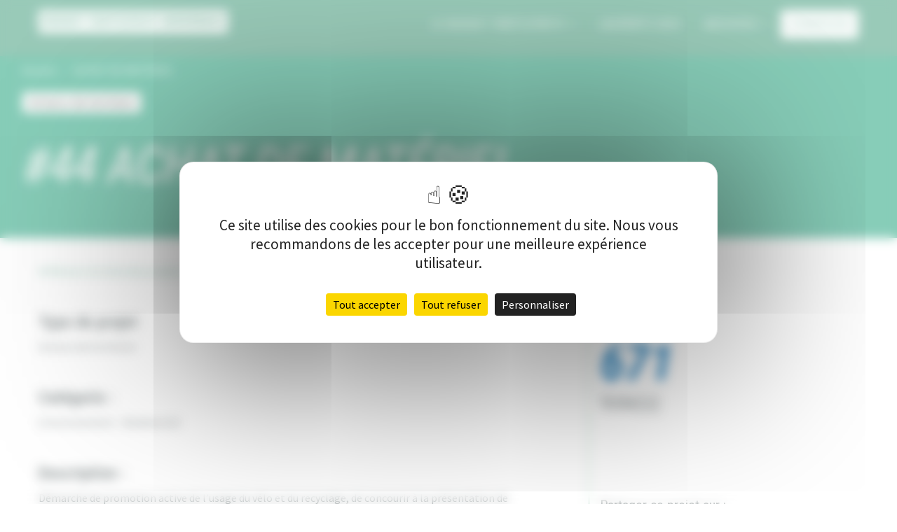

--- FILE ---
content_type: text/html; charset=UTF-8
request_url: https://budgetparticipatifnivernais.fr/wp-admin/admin-ajax.php
body_size: -89
content:
{"title":"ACHAT DE MAT\u00c9RIEL","lat":"46.7896993","lon":"3.9706987"}

--- FILE ---
content_type: text/css
request_url: https://budgetparticipatifnivernais.fr/wp-content/themes/startupidea-child-cd58/style.css?ver=6.8.3
body_size: 2669
content:
/*
Theme Name:   startupidea-child-cd58
Theme URI:
Author:       Davi
Author URI:   http://www.davi.ai
Template:     startupidea
Description:  Child theme based on startupidea theme.
Version:      0.1
Text Domain:  startupidea-child-cd58
*/

body:not(.page-id-728) .grecaptcha-badge {
	display: none;
}

#masthead {
	background-color: #77b8a1;
}

#main-menu .menu-item a:hover,
 #main-menu .menu-item.current_page_item a {
	background-color: #77b8a1;
	color: white;
}

#main-menu #menu-main-menu .my-account a {
	display: block;
	padding: 8px 12px;
	background: white;
	color: #77b8a1;
	text-transform: uppercase;
	line-height: inherit;
	border-radius: 3px;
}

#main-menu #menu-main-menu .my-account:hover a {
	background: #ececec;
}

a {
	color: #579e84;
}

a:hover {
	color: #77b8a1;
}

input[type="submit"],
button {
	background-color: #579e84;
	color: white;
	border: none;
}

input[type="submit"]:hover,
button:hover {
	background-color: #77b8a1;
}

h1, h2, h3, h4, h5, h6 {
	margin-top: 2em;
}

.sub-title-inner h2 {
	margin-top: 0;
}

img {
	max-width: 100%;
}

.section-header h2::after {
	background: url(images/border.png) no-repeat;
}

input.form-control,
textarea.form-control,
select.form-control {
	background-color: #efefef;
}

textarea.form-control {
	min-width: 100%;
	max-width: 100%;
	min-height: 5em;
}

input[type="file"] {
	overflow: visible;
}

.flex {
	display: flex;
}

.form-group {
	margin-bottom: 1em;
}

.form-group.file {
	margin-bottom: 2em;
}

.text-center {
	text-align: center;
}

.form-control-feedback {
	color: red;
}

.error-msg {
	color: red;
	padding: 0.5em;
}

.error-msg:empty {
	display: none;
}

.login-info {
	margin-bottom: 2em;
	clear: both;
}

.remember-me {
	margin: 1em 0;
}

.sign-up {
	font-weight: bold;
	font-size: 1.2em;
}

.project-breadcrumbs {
	background-color: #009fb1;
}

.project-breadcrumbs::before {
	background: none;
}

.project-breadcrumbs .category {
	background-color: white;
	color: #555;
	padding: 5px 10px;
	border-radius: 3px;
	width: -moz-fit-content;
	width: -webkit-fit-content;
	width: -o-fit-content;
	width: -ms-fit-content;
	width: fit-content;
}

.project-breadcrumbs .category:empty {
	display: none;
}

.project-breadcrumbs h2 {
	margin-top: 0.5em;
}

.themeum-breadcrumbs .breadcrumb {
	margin-top: 0.5em;
}

/* Project form */
.required-fields {
	font-size: 0.9em;
	font-style: italic;
}

.required-label {
	color: red;
}

#project-form h2 {
	color: #77b8a1;
	text-align: center;
}

#project-form a {
	display: block;
	text-align: center;
}

#project-form button {
	background-color: #77b8a1;
	color: white;
	padding: 0.5em 1em;
	border: none;
}

#project-form button:hover {
	background-color: #55a186;
}

#project-submit{
	display:block!important;
}

.radio-container {
	display: flex;
	align-items: center;
}

#project-form .radio-container label {
	margin-bottom: 0;
	margin-left: 5px;
}

#commitment-container a,
#commitment-container input[type="checkbox"],
#commitment-container label {
	display: inline;
}

#commitment-container input[type="checkbox"] {
	height: auto;
	margin-right: 0.5em;
}

/* All projects */
.heading {
	font-size: 1.1em;
	padding: 0 1em;
	margin-bottom: 2em;
}

#options {
	display: flex;
	justify-content: space-between;
	flex-wrap: wrap;
	background-color: #ececec;
	padding: 1rem 2rem;
	margin-bottom: 25px;
	box-sizing: border-box;
}

#options .option-container {
	display: flex;
	align-items: baseline;
	width: 33%;
}

#options .option-container:last-of-type {
	justify-content: flex-end;
}

#options label {
	margin-right: 1em;
}

#options select {
	background-color: white;
	width: 50%;
}

#total-vote-count {
	margin-left: 1.5%;
	margin-right: 1.5%;
	margin-bottom: 25px;
	color: #77b8a1;
	font-family: "Roboto Condensed", sans-serif;
	font-size: 20px;
}

#total-vote-count .vote-count {
	font-size: 60px;
	font-weight: bold;
	font-style: italic;
}

#all-projects {
	display: flex;
	flex-wrap: wrap;
}

#all-projects > .row {
	display: flex;
	flex-wrap: wrap;
	width: 100%;
}

#all-projects .project {
	position: relative;
	width: 30%;
	margin-bottom: 2rem;
	margin-left: 1.5%;
	margin-right: 1.5%;
}

#all-projects header {
	display: flex;
	flex-direction: column;
	justify-content: space-between;
	padding: 11px;
	box-sizing: border-box;
	height: 5.5em;
	border-top-left-radius: 5px;
	border-top-right-radius: 5px;
}

#all-projects header.jeunesse,
.project-breadcrumbs.jeunesse {
	background-color: #0092BF;
}


#all-projects header.standard,
.project-breadcrumbs.standard {
	background-color: #5FBCA1;
}


#all-projects header.college,
.project-breadcrumbs.college {
	background-color: #C66D62;
}

#all-projects header.autre,
.project-breadcrumbs.autre {
	background-color: #83a697;
}

#all-projects header.citoyennete,
.project-breadcrumbs.citoyennete {
	background-color: #bb0b0b;
}

#all-projects header.culture-patrimoine,
.project-breadcrumbs.culture-patrimoine {
	background-color: #7747a5;
}

#all-projects header.education-jeunesse,
.project-breadcrumbs.education-jeunesse {
	background-color: #dd741f;
}

#all-projects header.environnement-biodiversite,
.project-breadcrumbs.environnement-biodiversite {
	background-color: #1fa055;
}

#all-projects header.mobilite,
.project-breadcrumbs.mobilite {
	background-color: #856d4d;
}

#all-projects header.numerique,
.project-breadcrumbs.numerique {
	background-color: #15317d;
}

#all-projects header.proximite-accessibilite-aux-services-publics,
.project-breadcrumbs.proximite-accessibilite-aux-services-publics {
	background-color: #333333;
}

#all-projects header.cadre-de-vie,
.project-breadcrumbs.cadre-de-vie {
	background-color: #77021D;
}

#all-projects header.solidarites-sante,
.project-breadcrumbs.solidarites-sante {
	background-color: #f3bf26;
}

#all-projects header.sport,
.project-breadcrumbs.sport {
	background-color: #00a4c7;
}

#all-projects header.tourisme,
.project-breadcrumbs.tourisme {
	background-color: #226D68;
}


#all-projects .category {
	background-color: white;
	color: #333;
	padding: 2px 10px;
	border-radius: 3px;
	width: -moz-fit-content;
	width: -webkit-fit-content;
	width: -o-fit-content;
	width: -ms-fit-content;
	width: fit-content;
}

#all-projects .number {
	font-size: 2em;
	font-weight: bold;
	color: white;
	align-self: flex-end;
}

#all-projects .number:before {
	content: '#';
}

#all-projects .number:empty {
	display: none;
}

#all-projects .info {
	position: relative;
	padding: 1rem 2rem;
	background-color: #ececec;
	box-sizing: border-box;
	height: 14em;
}

#all-projects .title {
	font-family: "Roboto Condensed", sans-serif;
	font-size: 18px;
	font-weight: bold;
	text-transform: uppercase;
	margin: 0.2em 0;
	color: #77b8a1;
}

#all-projects .description {
	color: #6f797a;
}

#all-projects .discover {
	position: absolute;
	left: 15px;
	bottom: 15px;
	display: block;
	padding: 0.2em 0.5em;
	border-radius: 4px;
	background-color: #77b8a1;
	color: white;
	width: -moz-fit-content;
	width: -webkit-fit-content;
	width: -o-fit-content;
	width: -ms-fit-content;
	width: fit-content;
}

#all-projects .discover:hover {
	background-color: #6dcaa8;
}

#all-projects .votes {
	position: absolute;
	display: flex;
	right: 15px;
	bottom: 15px;
	font-size: 1.4em;
}

#all-projects h2 {
	text-align: center;
	width: 100%;
}

#all-projects h2.canton {
	text-align: left;
	margin-top: 1em;
	margin-bottom: 0.5em;
}

#all-projects h3.none {
	margin-top: 0;
}

.pagination {
	display: flex;
	justify-content: space-around;
	margin: 2rem auto;
	font-size: 1.2em;
	font-weight: bold;
}

/* Project List (admin) */

#project-list .project {
	display: flex;
	justify-content: space-between;
	align-items: center;
	width: 100%;
	background-color: #ededed;
	padding: 0.8em;
	margin-bottom: 1.5em;
}



#project-list .main-info {
	display: flex;
	align-items: center;
}

#project-list .thumbnail {
	max-height: 3em;
	width: auto;
	margin: 0;
	margin-right: 2em;
}

#project-list .title {
	font-weight: bold;
}

.pagination a {
	display: block;
	padding: 0.1em 0.3em;
	background-color: #77b8a1;
	color: white;
}

/* Project page */
#popular-ideas {
	margin-top: 6rem;
}

.ideas-item {
	background-color: #ececec;
}

.ideas-item h4 {
	padding: 0 1em;
	margin-top: 1em;
}

.return {
	margin-top: 3em;
	font-size: 1.2em;
	padding: 0.2em 0.5em;
}

/* Vote */
#vote-submit,
#connect-to-vote {
	width: 100%;
	padding: 10px;
	box-sizing: border-box;
	margin-top: 20px;
	background-color: #009fb1;
	color: white;
	border-radius: 3px;
	font-size: 1em;
	font-weight: bold;
}

#vote-submit:hover {
	background-color: #00c7cd;
}

#vote-message {
	background-color: #c0ffac;
	box-shadow: 3px 3px 7px rgba(0, 0, 0, 0.3);
	padding: 10px;
	margin-top: 20px;
	text-align: center;
	cursor: pointer;
}

#vote-message:empty {
	display: none;
}

#vote-count {
	margin-top: 0.5em;
}

#about-project #map {
	height: 300px;
}

/* Home page */
.vc_custom_1553158236566 .wpb_row.vc_row-fluid {
	display: flex;
	justify-content: space-between;
	flex-wrap: wrap;
}

.vc_custom_1553158236566 .wpb_row.vc_row-fluid .vc_col-sm-1{
	width: 0;
}

.home.page .site-content .entry-content > div:first-child {
	padding: 0 !important;
}

@media (min-width: 992px) {
	.vc_custom_1553852718351 {
		display: none;
	}
}


/* Change password */
#confirmation {
	background-color: #d1ffd1;
	padding: 0.5em;
	width: -moz-fit-content;
	width: -webkit-fit-content;
	width: -o-fit-content;
	width: -ms-fit-content;
	width: fit-content;
}

#confirmation:empty {
	display: none;
}

/* Events */
.latest-posts-inner::before {
	background-color: rgba(0, 0, 0, 0.25);
}

.latest-posts-inner:hover::before {
	background-color: rgba(119,184,161,.8);
}

/* Cookies button */
#moove_gdpr_save_popup_settings_button {
	height: 30px !important;
	background-color: #373737 !important;
	background-color: #37373799 !important;
}

#moove_gdpr_save_popup_settings_button:hover {
	background-color: #77b8a1 !important;
}

#moove_gdpr_save_popup_settings_button span.moove_gdpr_icon {
	min-width: 30px !important;
	line-height: 30px !important;
	top: -2px;
}

#moove_gdpr_save_popup_settings_button span.moove_gdpr_text {
	line-height: 32px !important;
}

/* Error page */
#error-page {
	background: url('https://budgetparticipatifnivernais.fr/wp-content/uploads/2019/03/SlidePhoto6.jpg');
	background-position: center top;
	overflow: hidden;
}

#error-page .error-logo {
	max-width: 400px;
}

/*===========================================================================*/
/*                           Media queries
/*===========================================================================*/
@media(max-width: 1200px) {

}

@media(max-width: 992px) {
	#all-projects .project {
		width: 48%;
		margin-left: 1%;
		margin-right: 1%;
	}
}

@media(max-width: 768px) {

}

@media(max-width: 576px) {
	#options {
		flex-direction: column;
		justify-content: center;
	}

	#options .option-container {
		justify-content: flex-start;
		margin-bottom: 1em;
		width: 100%;
	}
	
	#options .option-container:last-of-type {
		justify-content: flex-start;
		margin-bottom: 0;
	}

	#all-projects .project {
		width: 90%;
		margin-left: 5%;
		margin-right: 5%;
	}
}

@media(max-width: 400px) {

}

#jeunesse{
outline-color: red;
}

.g-recaptcha{
	display: flex;
    align-items: center;
    justify-content: center;
    padding-bottom: 1rem;
}

/* BOUTON EFFACER LES FILTRES */
.clear-filters a {
    display: inline-block;
    padding: 6px 12px;
    background-color: #f44336;
    color: #fff;
    border-radius: 4px;
    text-decoration: none;
    font-size: 11px;
}

.clear-filters a:hover {
    background-color: #d32f2f;
}


--- FILE ---
content_type: text/css;charset=UTF-8
request_url: https://budgetparticipatifnivernais.fr/wp-content/themes/startupidea/quick-preset.php?ver=6.8.3
body_size: 353
content:
#main-menu .sub-menu li.active, #main-menu .nav>li>ul li:hover,#main-menu .nav>li.nav-myacount a,
		.wpcf7-form-control.wpcf7-submit,#comments .form-submit #submit,#navigation .navbar-header .navbar-toggle,
		.themeum-pagination .page-numbers.current, .themeum-pagination  a.page-numbers:focus, 
		.themeum-pagination .page-numbers.current:hover, .themeum-pagination  .page-numbers.current, 
		.themeum-pagination .page-numbers.current:focus, .themeum-pagination  .page-numbers.current:hover,
		.themeum-pagination a.page-numbers:focus, .themeum-pagination .pagination>li>a:hover, .themeum-pagination span.current:focus, 
		.themeum-pagination a.page-numbers:hover,.project-category-list ul li:hover{ background-color: #77b8a1; }a,a:focus, sup.featured-post,.widget ul li a:hover, #footer .widget a:hover,.themeum-person .social-icon a:hover, #mobile-menu ul li:hover > a,
		#featured-ideas a:hover,#popular-ideas .details h4 a:hover,#popular-ideas .details .entry-meta a:hover,
		#mobile-menu ul li:hover > a, #mobile-menu ul li.active > a,#featured-ideas .navigation li.active a{ color: #77b8a1; }.form-control:focus{ border-color: #77b8a1; }a:hover, .widget.widget_rss ul li a{ color: #54847b; }.wpcf7-form-control.wpcf7-submit:hover,#main-menu .nav>li.nav-myacount a:hover,.wpb_tour_next_prev_nav a:hover,
		#navigation .navbar-header .navbar-toggle:hover, #navigation .navbar-header .navbar-toggle:focus{ background: #54847b; }.project-category-list ul li:hover{ border-color: #54847b; }

--- FILE ---
content_type: text/css;charset=UTF-8
request_url: https://budgetparticipatifnivernais.fr/wp-content/themes/startupidea/quick-style.php?ver=6.8.3
body_size: 177
content:
.header{ background: #77b8a1; }#masthead.sticky{ background-color: rgba(119,184,161,.95); }#masthead.sticky{ position:fixed; z-index:99999;margin:0 auto 30px; width:100%;box-shadow: 0 0 3px 0 rgba(0, 0, 0, 0.22);}#masthead.sticky #header-container{ padding:0;transition: padding 200ms linear; -webkit-transition:padding 200ms linear;}#masthead.sticky .navbar.navbar-default{ background: rgba(255,255,255,.95); border-bottom:1px solid #f5f5f5}#header-container{ padding-top: 0px; }.site-header{ padding-bottom: 0px; }#footer{ background: #f2f2f2; }

--- FILE ---
content_type: text/css
request_url: https://budgetparticipatifnivernais.fr/wp-content/themes/startupidea/css/main.css
body_size: 14739
content:
.video-popup-inner@charset "UTF-8";
/*
 * Startup Idea - Educational Wordpress Theme
 * File Description: The main stylesheet of this theme for main design part. 
 * Author: Themeum
 * Website: http://www.themeum.com/
 * Support: support@themeum.com
 */

/*=======================================*
 *======= 	TABLE OF CONTENT	 ========*
*=======================================*

1. Base Style
2. BOx Width
3. homepage transparent 
4. Sub title
4. Blog Breadcrumbs 
5. Navigation
6. Widget Settings
7. Io Test 
8. Blog 
9. Blog Single 
10. Archive Page
11. VC Addons
12. Comming Soon
13. 404 page
14. project form
15. Invest project
16. Project from submit form
17. My account
18. Sign in form
19. user porfile
20. Rating page

=======================================*/


/*=========================================
 *======= 	  Base Style	   ============
 *=======================================*/

a{
	-webkit-transition: color .3s, background-color .3s;
	transition: color .3s, background-color .3s;
	color: #6f797a;
}

a,a:hover, a:focus{
	text-decoration: none;
	color: #6f797a;
}

a:focus,.btn.active.focus, 
.btn.active:focus, .btn.focus, 
.btn:active.focus, .btn:active:focus, .btn:focus {
  outline: 0;
  outline-offset: 0;
}

.form-control:focus {
	box-shadow: none;
	-webkit-box-shadow: none;
}

body{
	line-height: 24px;
	font-weight: 300;
	color: #6f797a;
	font-size: 16px;
}

h1,h2,h3,h4,h5,h6{
	margin-top: 0;	
}


h1 {
	font-size: 30px;
}

h2 {
	font-size: 24px;
}

h3{
	font-size: 20px;
}

select {
  display: block;
  width: 100%;
  height: 34px;
  padding: 6px 12px;
  font-size: 14px;
  line-height: 1.42857143;
  background-color: transparent;
  background-image: none;
  border: 1px solid #f2f2f2;
  border-radius: 0;
  -webkit-border-radius: 0;
}

select:hover {
  border-color: #f2f2f2;
}

select:focus {
  outline: none;
}

label {
  font-weight: normal;
}

iframe {
	border: none;
}


.wpcf7-form-control-wrap {
	display: block;
}

.wpcf7-form-control-wrap input[type="text"],
.wpcf7-form-control-wrap input[type="email"],
.wpcf7-form-control-wrap input[type="url"],
.wpcf7-form-control-wrap textarea {
	outline: 0;
	display: block;
	width: 100%;
	height: 40px;
	padding: 10px 12px;
	font-size: 13px;
	line-height: 1.42857143;
	margin-bottom: 30px !important;
	box-shadow: none;
	color: #979797;
	font-weight: 300;
	letter-spacing: 1px;
	border: 1px solid #e5e5e5;

}
body div.wpcf7-validation-errors{
	background: rgba(247,231,0,0.15);
	border-color: rgba(247,231,0,0.15);
	padding: 10px 25px;
}
body div.wpcf7-mail-sent-ng{
	border: 2px solid rgba(255,0,0,0.1);
    background: rgba(255,0,0,0.15);
    padding: 10px 25px;
}
span.wpcf7-not-valid-tip{
	position: absolute;
    bottom: -24px;
    font-size: 13px;
}
.wpcf7-form-control-wrap textarea {
	height: 180px;
	resize: none;
}

div.wpcf7 img.ajax-loader {
	display: none;
}

.wpcf7-form-control.wpcf7-submit {
	border: none;
	padding: 10px 25px;
	color: #fff;	
}

/* input */

input:focus, textarea:focus, keygen:focus, select:focus {
  outline-offset: 0;
  box-shadow: none;
  outline: 0;
}

/* button */
.cta-btn-project .acton-btn:hover {
	background : #63467E !important;
}

.btn-fund .acton-btn:hover{
	background : #D3581D !important;
}

.themeum_button_shortcode.btn-violet:hover{
	background: #654880 !important;
}

.home-btn{
	background: #3cb878;
	color: #fff;
	border-radius: 0;
	padding: 10px 25px;
	border: none;
	text-transform: uppercase;
	font-size: 14px;
}
#error-page a.home-btn:hover{
	background: #319863;
	color: #fff;
}


/*************************
******* Box Width ******
**************************/


.boxwidth {
  position: relative;
  max-width: 1240px;
  background: #fff;
  margin: 30px auto 30px;
  overflow: hidden;
  box-shadow: 0px 0px 15px rgba(0, 0, 0, 0.15);
  -webkit-box-shadow: 0px 0px 15px rgba(0, 0, 0, 0.15);
  -moz-box-shadow: 0px 0px 15px rgba(0, 0, 0, 0.15);
}

#boxwidth-bg .boxwidth .header {
	border-bottom: 1px solid rgba(255, 255, 255, 0.25);
}


.boxwidth #masthead.sticky {
	max-width: 1240px;
	top: 0;
}

.admin-bar .boxwidth #masthead.sticky {
	top:30px;
}

.boxwidth .vc_column_container {
	position: relative;
}

.boxwidth .vc_column_container .tp-leftarrow.tparrows {
	left:0 !important;
}

.boxwidth .vc_column_container .tp-rightarrow.tparrows {
	right: 0 !important;
}


/*=========================================
 *======= 	  homepage transparent 	   ============
 *=======================================*/

 .page-template-default #footer, 
 .page-template-page-right-sidebar #footer,
  .page-template-page-left-sidebar #footer {
	margin-top: 80px;
 }

.site-header{
	margin-bottom: 0;
	height: 80px;
}

.header {
	position: relative;
}

.page-template-homepage-transparent-php .header {
	margin-bottom: 0;
	background: none;
	transition: 200ms;
	-webkit-transition: 200ms;
}

.page-template-homepage-transparent-php #main-menu .nav>li>a {
	color: #6f797a;
}

.page-template-homepage-transparent-php .header {
 	position: absolute;
 	z-index: 999;
 	width: 100%;
 	top:50px;
}

.page-template-homepage-php .header {
	padding: 0;
	margin: 0;
}

/*=========================================
 *======= 	  Subtitle 	   ============
 
 *=======================================*/

.sub-title-inner h2{
  font-size: 72px;
  font-weight: 700;
  text-transform: uppercase;
  color:#fff;
}

.blog .sub-title {
	margin-bottom: 0;
}

.sub-title-inner .themeum-breadcrumbs .breadcrumb li a {
	color:#fff;
	font-size: 16px;
    font-weight: 400;
}

.sub-title-inner .breadcrumb>.active {
	color:#fff;
	font-size: 16px;
    font-weight: 400;
}

.sub-title {
	position: relative;
	z-index: 1;
	margin-bottom: 80px;
}

.sub-title:before {
  content: "";
  position: absolute;
  top: 0;
  left: 0;
  width: 100%;
  height: 100%;
  background-color: rgba(0,0,0,.75);
  z-index: -1;
}


/*=========================================
 *======= 	  Blog breadcrumbs 	   ============
 *=======================================*/

#breadcrumbs .blog-page{
	background-size: cover;
	background-repeat: no-repeat;
	background-position: center;
	padding: 100px 0;
	color: #fff;

}

.themeum-breadcrumbs .breadcrumb {
	background: none;
	padding: 0;
    margin: 0;
}

#breadcrumbs .blog-page h2{
	font-size: 72px;
	font-weight: 700;
	text-transform: uppercase;
	color:#fff;
	margin-bottom: 0;
}
#breadcrumbs .blog-page  .themeum-breadcrumbs .breadcrumb{
	font-size: 16px;
	font-weight: 400;
	color: #fff;
}
#breadcrumbs .blog-page  .themeum-breadcrumbs .breadcrumb>.active {
	color: #fff;
}

#breadcrumbs .blog-page  .themeum-breadcrumbs .breadcrumb a {
	color: #fff;
}

#breadcrumbs .blog-page ul.list-unstyled{
	font-size: 18px;
	font-weight: 300;
	float: right;
}
#breadcrumbs .blog-page ul.list-unstyled li.active a{
	font-weight: 600;
}
#breadcrumbs .blog-page ul.list-unstyled a{
	color: #fff;
}


/*=========================================
 *======= 	  Navigation	   ============
 *=======================================*/


 .navbar-header {
 	margin-bottom: 0;
 }

#navigation .navbar-brand {
	height: 0;
	padding: 0;
	margin: 0;
}

.navbar-brand>img {
	margin-top: 15px;
}

#navigation .navbar-nav {
	float: right;
}

#navigation a.navbar-brand h1 {
	margin: 0;
	font-size: 42px;
}

#navigation .navbar-header .navbar-toggle {
	margin: 0;
	border-color: rgba(255,255,255,.2);
	box-shadow: none;
	-webkit-box-shadow: none;
	margin-top: 15px;
}

#navigation .navbar-header .navbar-toggle:hover,
#navigation .navbar-header .navbar-toggle:focus {
	color: #fff;
}

#main-menu {
	position: inherit;
}

#main-menu .nav {
	margin: 0;
	padding: 0;
	text-align: right;
}

#main-menu .nav>li {
	display: inline-block;
}

#main-menu .nav>li>a {
	color: #444;
	font-size: 12px;
	letter-spacing: 1px;
	line-height: 70px;
	padding: 0 15px;
}

#main-menu .nav>li.nav-myacount {
	margin-left: 20px;
}


#main-menu .nav>li>a:hover,
#main-menu .nav>li>a:focus {
	background-color: transparent;
}

#main-menu .nav>li.active>a {
	font-weight: bold;
}

#main-menu .nav>li.menu-item-has-children > a:after{
	content: " \f107";
	font-family: "FontAwesome";
}

.page-template-homepage-transparent-php #masthead.sticky #main-menu .nav>li.nav-myacount>a {
	color: #fff;
}

#main-menu .nav>li > ul{
	padding: 15px;
}

#main-menu .nav>li ul {
	text-align: left;
	position: absolute;
	left: 0;
	list-style: none;
	margin: 0;
	width: 220px;
	display: none;
	z-index: 999999;
	color:#6f797a;
	background: #fff;
	box-shadow: 1px 1px 3px 0px rgba(232, 232, 232, 1);
}

#masthead.sticky #main-menu .nav>li ul.sub-menu {
	top:33px;
}

#main-menu .nav>li.nav-myacount a {
	color:#fff;
	line-height: 36px;
	border-radius: 4px;
	transition:300ms;
	-webkit-transition:300ms;
}

#main-menu .nav>li.nav-myacount a:hover {
	color: #fff;
}


#main-menu .nav>li:hover>ul {
	display: block;
	-webkit-animation: fadeIn 300ms;
	animation: fadeIn 300ms;
}

#main-menu .nav>li>ul li a {
	display: block;
	line-height: normal;
	padding: 10px 15px;
	font-size: 13px;
	color: #6f797a;
}

#main-menu .nav>li>ul li > div {
	padding: 0 20px 10px;
	font-size: 13px;
}

#main-menu .sub-menu li.active>a{
	color: #fff;
}

#main-menu .nav>li>ul li a:hover {
	color:#fff;
}


#main-menu .nav>li>ul li {
	position: relative;
	margin-bottom: 1px;
	transition:300ms;
	-webkit-transition:300ms;
}

#main-menu .nav>li>ul >li.menu-item-has-children {
	position: relative;
}

#main-menu .nav>li>ul >li.menu-item-has-children:after {
	position: absolute;
	content: "\f105";
	right: 15px;
	top: 7px;
	color: #fff;
	font-size: 16px;
	font-family: FontAwesome;
}


#main-menu .nav>li>ul>li>ul {
	display: none;
	position: absolute;
	top: 0;
	left: 100%;
	padding: 0;
}

#main-menu .nav>li>ul>li:hover>ul {
	display: block;
	-webkit-animation: fadeIn 300ms;
	animation: fadeIn 300ms;
}


/*============   Megamenu  ==============*/

#main-menu .nav>li.has-megasub {
	position: inherit;
}

#main-menu .nav>li.has-megasub > ul.megamenu{
	padding: 42px 30px;
	width: 100%;
}

#main-menu .nav>li.has-megasub > ul.megamenu > li {
	float: left;
}

#main-menu .nav>li.has-megasub > ul.megamenu.megacol-4 > li{
  width: 25%;
}

#main-menu .nav>li.has-megasub > ul.megamenu.megacol-3 > li{
  width: 33%;
}

#main-menu .nav>li.has-megasub > ul.megamenu.megacol-2 > li{
  width: 50%;
}

#main-menu .nav>li.has-megasub > ul.megamenu.megacol-1 > li{
  width: 100%;
}


/*===========   Mobile Menu   ===========*/

#mobile-menu{
	position: absolute;
	top: 64px;
	width: 100%;
	z-index: 9;
	right: 0;
	z-index: 999;
}

#mobile-menu .navbar-collapse{
	padding-right: 0;
	padding-left:0;
	border: 0;
}

#mobile-menu .navbar-nav {
  margin-top: 0;
  margin-bottom: 0;
}

.navbar-default .navbar-collapse,
.navbar-default .navbar-form {
  border-top: 0 !important;
}

#mobile-menu ul {
  list-style: none;
  background: #fff;
  padding-top: 10px;
  padding-bottom: 10px;
}

#mobile-menu ul li a {
  padding-top: 7px;
  padding-bottom: 7px;
  color: #888;
  display: block;
  font-weight: 400;
}

#mobile-menu ul ul {
  padding-left: 30px;
}

#mobile-menu ul li span.menu-toggler {
  display: inline-block;
  width: 34px;
  cursor: pointer;
  color: #000;
  height: 34px;
  line-height: 34px;
  text-align: center;
  position: absolute;
  right: 0;
  top: 0;
  z-index: 99;
}

#mobile-menu ul li:hover .menu-toggler{
	color: #111;
}

#mobile-menu ul li span.menu-toggler i {
  display: block;
  line-height: 34px;
}

#mobile-menu ul li span.menu-toggler .fa-angle-right,
#mobile-menu ul li span.menu-toggler.collapsed .fa-angle-down {
  display: none;
}

#mobile-menu ul li span.menu-toggler .fa-angle-down,
#mobile-menu ul li span.menu-toggler.collapsed .fa-angle-right {
  display: block;
}

#mobile-menu .navbar-nav>.active>a,
#mobile-menu .navbar-nav>.active>a:hover,
#mobile-menu .navbar-nav>.active>a:focus {
  background: rgba(255,255,255,.15);
}

@media only screen and (max-width : 768px) {
  #masthead.sticky {
    position: inherit !important;
  }
}

#main-menu ul.sub-menu li > a{
	font-weight: 400!important;
}



/*=========================================
 *======= 	Widget Settings	   ============
 *=======================================*/

#sidebar .widget {
	border: 1px solid #f2f2f2;
}

.widget{
	word-break: break-word;
}

.widget img{
	max-width: 100%;
	height: auto;
}

.widget_recent_comments a{
	word-break: break-word;
}

.widget select{
	width: 100%;
	margin: 0;
}

.form-control{
	border-radius: 0;
	box-shadow: none;
	border: 1px solid #f2f2f2;
	min-height: 40px;
}

.widget{
	margin-bottom: 30px;
	padding: 20px;

}

.widget h3.widget_title {
	margin: 0 0 20px;
	font-size: 24px;
	color:#767676;
	position: relative;
}

.widget_title{
	margin-top: 0;
	margin-bottom: 0;
}

.widget .tagcloud{
	display: block;
}

.widget .tagcloud a{
	display: inline-block;
	color:#737373;
	padding: 2px 15px; 
	margin-right: 5px;
	margin-bottom: 5px;
	transition:all 300ms ease-in;
	text-transform: capitalize;
	font-size: 14px !important;
	border: 1px solid #e6e6e6;
}

.widget .tagcloud a:hover {
	border: 1px solid;
}

.widget >ul{
	padding: 0;
	margin: 0;
	letter-spacing: 0;
	list-style: none;
}

.widget ul.children{
	list-style: none;
	padding-left: 10px;
}

.widget ul li{

}

.widget ul > li:last-child{
	border-bottom:none;	
}

.widget.widget_categories ul li{
	text-transform: capitalize;
}

.widget_nav_menu ul{
	padding: 0px;
}
.widget_nav_menu ul li{
	list-style:none;
}


.widget ul li a{
	color: #767676;
	display: inline-block;
	font-size: 14px;
	text-decoration: none;
	padding: 3px 0;
}

.widget ul  li:first-child a {
	padding-top: 0;
}

.widget ul  li:last-child a {
	padding-bottom: 0;
	line-height: 1.1;
}


/* WooCommerce */

.woocommerce ul.products li.product, .woocommerce-page ul.products li.product {
    width: 30.75%;
}

.woocommerce .wpneo-wrapper {
    margin: 45px auto;
}
.woocommerce .thumbnails {
    margin-right: -19px;
}

.woocommerce ul.cart_list li, .woocommerce ul.product_list_widget li {
    padding: 8px 0;
}
.woocommerce ul.cart_list li .star-rating, .woocommerce ul.product_list_widget li .star-rating {
    float: none;
    margin-top: 3px;
}
.woocommerce .widget_shopping_cart .total, .woocommerce.widget_shopping_cart .total {
    padding: 12px 0 2px;
}
.woocommerce ul.cart_list li img, .woocommerce ul.product_list_widget li img{
    float: left;
    margin-right: 12px;
}
.widget.widget_recent_comments ul li{
	padding-top: 5px;
	padding-bottom: 5px;
	word-break: break-word;
}

.widget.widget_rss ul li{
	padding-top: 10px;
	padding-bottom: 10px;
	word-break: break-word;
}

.widget.widget_recent_comments ul li a{
	padding: 0;
	border-left: 0 none;
}

.widget.widget_nav_menu ul.sub-menu{
	border-top: 1px solid #f4f4f4;
	padding-left: 20px;
}

.widget_text .textwidget{
	padding: 0;
}

.widget.widget_rss .widget_title a{
	color: #fff;
}

.widget.widget_rss ul li a{
	border: 0 none;
	padding: 0;
}

.widget.widget_rss a:hover,
.widget.widget_recent_comments a:hover{
	border-left: 0px;
	text-decoration: underline;
}

.widget.widget_search #searchform{
	position: relative;
}

.widget.widget_search .btn-search {
	position: absolute;
	right: 0;
	top: 0;
	background: #f2f2f2;
}
.product_list_widget li a img{
	width: 35% !important;
}
.product_list_widget li a{
	font-weight: 400 !important;
	-webkit-transition: .3s;
	transition: .3s;
}
.product_list_widget li a .product-title{
	font-weight: 400;
	line-height: 1.1;
	display: block;
}
.woocommerce div.product p.price,
.woocommerce div.product span.price{
    font-weight: 500;
    color: #6f797a;
}
.woocommerce-product-search input[type="search"]{
	border: 1px solid #ccc;
    padding: 5px 10px;
    width: 100%;
    margin-bottom: 5px;
}
.woocommerce-product-search input[type="submit"]{
	background: #ff7302;
    border: none;
    padding: 5px 20px;
    color: #fff;
    font-size: 14px;
}


/*=========================================
 *========== 	 Io Test 	   ============
 *=======================================*/

.alignnone {
    margin: 5px 20px 20px 0;
}

img.alignnone {
    max-width: 100%;
    height: auto;
}

.aligncenter,
div.aligncenter {
    display: block;
    margin: 5px auto 5px auto;
    clear: both;
}

.alignright {
    float:right;
    margin: 10px 0 20px 20px;
}

.alignleft {
    float: left;
    margin: 10px 20px 20px 0;
}

.aligncenter {
    display: block;
    margin: 10px auto 15px auto;
}

a img.alignright {
    float: right;
    margin: 5px 0 20px 20px;
}

a img.alignnone {
    margin: 5px 20px 20px 0;
}

a img.alignleft {
    float: left;
    margin: 5px 20px 20px 0;
}

a img.aligncenter {
    display: block;
    margin-left: auto;
    margin-right: auto
}

.wp-caption {
    background: #fff;
    border: 1px solid #f0f0f0;
    max-width: 96%; /* Image does not overflow the content area */
    padding: 5px 3px 10px;
    text-align: center;
}

.wp-caption.alignnone {
    margin: 5px 20px 20px 0;
    clear: both;
}

.wp-caption.alignleft {
    margin: 5px 20px 20px 0;
}

.wp-caption.alignright {
    margin: 5px 0 20px 20px;
}

.wp-caption img {
    border: 0 none;
    height: auto;
    margin: 0;
    max-width: 98.5%;
    padding: 0;
    width: auto;
}

.wp-caption p.wp-caption-text {
    font-size: 11px;
    line-height: 17px;
    margin: 0;
    padding: 10px 5px 0;
}

.default-page article{

}

.default-page .entry-title{
	margin-bottom: 20px;
}

table {
	border-collapse: collapse;
	border-spacing: 0;
	font-size: 14px;
	line-height: 2;
	margin: 0 0 20px;
	width: 100%;
}
.input-group .form-control{
	z-index: 1;
}
caption,
th,
td {
	font-weight: normal;
	text-align: left;
}

caption {
	font-size: 16px;
	margin: 20px 0;
}

th {
	font-weight: bold;
	text-transform: uppercase;
}

td,
.table>tbody>tr>td{
	border-top: 1px solid #f1f1f1;
	padding: 8px 10px 8px 0;
}

dl {
	margin: 0 20px;
}

dt {
	font-weight: bold;
}

dd {
	margin: 0 0 20px;
}

blockquote p{
	font-size: 12px;
	font-weight: 300;
	line-height: 1.5em;
}

blockquote{
}

.entry-content a{

}

.entry-content pre{
	font-size: 12px;
	padding: 20px;
}

.gallery-format {
	list-style: none;
	padding: 0;
	margin: 0;
	font-size: 0;
	line-height: 0;
}

.gallery-format  >li >img {
	-webkit-transition: 300ms;
	-moz-transition: 300ms;
	transition: 300ms;
}


.gallery-format  li {
	display: inline-block;
	position: relative;
}

.gallery-format  li > .overlay {
	position: absolute;
	top: 0;
	left: 0;
	width: 100%;
	height: 100%;
	opacity: .25;
	background: #000;
	-webkit-transition: 300ms;
	-moz-transition: 300ms;
	-o-transition: 300ms;
	transition: 300ms;
}

.gallery-format  li > .overlay a {
	display: inline-block;
	width: 100%;
	height: 100%;
	text-align: center;
	color: #FFF;
}

.gallery-format li{
	width: 33.3333333%;
}

.gallery-format  li:hover  > .overlay {
	opacity: 1;
	background: none;
}


/*=======   Blog  ========*/

/* sticky */
.post.sticky .entry-meta{
  padding: 20px;
  background: rgba(0, 0, 0, 0.3);
}


/* pagination */
.themeum-pagination {
	text-align: center;
}

.themeum-pagination .page-numbers {
	margin:80px 0;
}

.page-numbers>li:first-child>a, .page-numbers>li:first-child>span,
.page-numbers>li:last-child>a, .page-numbers>li:last-child>span{
	border-radius: 0;
}

.page-numbers>.active>a, .page-numbers>.active>a:focus, 
.page-numbers>.active>a:hover, .page-numbers>.active>span, 
.page-numbers>.active>span:focus, .page-numbers>.active>span:hover {
	border-color: transparent;
}

.themeum-pagination .page-numbers>li >a,.themeum-pagination .page-numbers>li >span {
  font-size: 24px;
  line-height: 24px;
  padding: 25px 30px;
  border: 0;
  background-color: #f8f8f8;
  border: 1px solid #f2f2f2;
  margin-right: 20px;
}
.themeum-pagination .page-numbers.current{ color: #ffffff; }
.page-numbers>li>a, .page-numbers>li>span {
	color: #6f797a
}
.page-numbers{
    padding-left: 0;
    margin: 20px 0;
    border-radius: 4px;
}
.page-numbers>li{
	display: inline;
}
.themeum-pagination .page-numbers>li>a:focus, .themeum-pagination .page-numbers>li>a:hover, 
.themeum-pagination .page-numbers>li>span:focus, .themeum-pagination .page-numbers>li>span:hover {
	color: #fff;
}

.entry-meta{
	margin: 0px 0 20px;
}

.entry-meta ul{
	display: block;
	list-style: none;
	padding: 0;
	margin: 0;
}

.entry-meta ul li{
	display: inline-block;
	margin-right: 15px;
}

.entry-meta ul li i{
	margin-right: 2px;
}

.entry-meta ul li:last-child{
	margin-right: 0px;
}

.entry-summary .vc_row-fluid .container .wpb_row {
	margin-bottom: 30px;
}

.entry-summary .vc_row-fluid .container {
	padding: 0;
}


#content article.post{
	min-height: 354px;
	margin: 5px 0;
	color: #fff;
	position: relative;
}
#content article.post:before{
	position: absolute;
	top: 0;
	left: 0;
	width: 100%;
	height: 100%;
	content: "";
	background-color: rgba(0,0,0,.7);
	-webkit-transition: background-color .25s;
	-moz-transition: background-color .25s;
	-ms-transition: background-color .25s;
	-o-transition: background-color .25s;
	transition: background-color .25s;
	
}
#content article.post:hover:before{
	background-color: rgba(60,184,120,.7);
}
#content article.post a{
	color: #fff;
	-webkit-transition: opacity 0s;
	-moz-transition: opacity 0s;
	-ms-transition: opacity 0s;
	-o-transition: opacity 0s;
	transition: opacity 0s;
	
}
#content article.post a:hover{
	opacity: .8;
}
#content article.post:nth-child(n){
	-webkit-background-size: cover;
	background-size: cover;
}


#content article.post .entry-meta {
	color: #fff;
}

#content article.post figure{
	min-height: 354px;
	position: relative;
}
#content article.post .entry-meta{
	position: absolute;
	top: 50%;
	-webkit-transform: translatey(-50%);
	-ms-transform: translatey(-50%);
	-o-transform: translatey(-50%);
	transform: translatey(-50%);
}
#content article.post .entry-meta .date i{
	font-size: 20px;
	margin-right: 10px;
	vertical-align: middle;
}
#content article.post .entry-meta a[rel="author"]{
	font-weight: 500;
}

#content article.post .entry-meta p{
	font-size: 18px;
}

#content article.post figure .social-button {
	position: absolute;
	bottom: 50px;
	left: 0;
}

.all-postformats {
	margin-top: 30px;
}

.entry-post-content {
	padding: 5px 0;
}

.entry-title.blog-entry-title{
	font-size: 36px;
	margin-bottom: 10px;
	margin-top: 10px;
}

.entry-title.blog-entry-title a {
	color:#fff;
}

.page #content article.post,
.blog #content article.post,
.archive #content article.post,
.search-results #content article.post,
.search-results #content article.page,
.single #content article.post{
	margin-bottom: 5px;
	word-wrap: break-word;
}



.search-results #content article.page .post-content{
	padding-top: 30px;
}

.entry-link,
.entry-chat,
.entry-status,
.entry-qoute {
	padding: 100px;
	font-size: 14px;
	border: 1px solid #e5e5e5;
	background: #f5f5f5;
}

.entry-status {
	padding: 0;
}

.entry-link h4{
	font-size: 48px;
	font-weight: 100;
}

.entry-qoute blockquote {
	margin-bottom: 0;
	padding: 0;
	border: none;
}

.entry-qoute blockquote p{
	font-weight: 400;
	letter-spacing: .5px;
	line-height: 24px;
}

.entry-qoute blockquote small{
	font-style: italic;
	font-size: 15px;
}

.format-aside .post-content.media .entry-title{
	display: none;
}

.type-post .post-content .media-body {
	padding-right: 30px;
}

.entry-title{
	margin-top: 0;
	margin-bottom: 10px;
}

.entry-title,
.entry-summary{
	-ms-word-wrap: break-word;
	word-wrap: break-word;
}



/*=======   Post Gallery   ========*/

.gallery-slide {
  margin-top: 25px;
}

.blog-gallery-slider .carousel-control{
  top: 45%;
  width: 10%;
  text-shadow:none;
  bottom: auto;
  background: none;
  opacity: .8;
}

.blog-gallery-slider .carousel-control i {
  font-size: 36px;
  line-height: 36px;
}


/*=======   Blog Single   ========*/

.social-button ul{
	padding:0;
	margin:0;
	list-style: none;
}

.social-button ul li {
	display: inline-block;
}

.social-button ul li a {
	width: 30px;
	height: 30px;
	line-height: 30px;
	margin-right: 2px;
	text-align: center;
	color: #fff;
	display: inline-block;
}

.social-button ul li a.facebook {
	background: #3b5998;
}
.social-button ul li a.twitter {
	background: #56a3d9;
}
.social-button ul li a.g-puls {
	background: #dd4b39;
}
.social-button ul li a.g-puls {
	background: #dd4b39;
}
.social-button ul li a.linkedin {
	background: #1a49ab;
}
.social-button ul li a.pinterest {
	background: #cb211d;
}


.entry-summary .read-more{
	position: relative;
	-webkit-transition: all 0.17s ease-in-out;
	-moz-transition: all 0.17s ease-in-out;
	-ms-transition: all 0.17s ease-in-out;
	-o-transition: all 0.17s ease-in-out;
	transition: all 0.17s ease-in-out;
	border: 2px solid #e5e5e5;
	padding: 6px 32px 6px 22px;
	border-radius: 4px;
	color: #363f46;
	box-shadow: 0 0 0 0;
	font-size: 12px;
	text-transform: capitalize;
}

.entry-summary .read-more:hover{
	color: #34495e;
}

.entry-summary a{
	text-decoration: underline;
}

.entry-status iframe{
	width: 100% !important;
	border: 0 !important;
	box-shadow: none !important;
}

.entry-summary ul li {
	list-style: square;
}

.entry-summary {
	padding-top: 90px;
}


.single-post #content article.post{
	margin-bottom: 0;
}

.single-post #content .post-author{
	background: #fff;
	margin-top: 0px;
	margin-bottom: 30px;
}


.single-post #content .post-author .pull-left{
	margin-right: 20px;
}

.single-post #content .post-author .media-body h3{
	margin-top: 0;
	text-transform: capitalize;
}

.single-post #content .post-author .media-body p{
	margin-bottom: 0;
	line-height: 24px;
	font-size: 14px;
}
.quote{
	background-color: #f0f1f3;
	
}
.quote{
	font-size: 28px;
	line-height: 42px;
	color: #000;
	padding: 118px 70px;
	-webkit-box-sizing: border-box;
	-moz-box-sizing: border-box;
	box-sizing: border-box;
}
.quote p{
	position: relative;
	
}
.quote p:before{
	content: "\00a0 \00a0 \00a0 \00a0 \00a0 \00a0";
}
.quote p:after{
	content: "\f10d";
	font-family: fontawesome;
	position: absolute;
	top: -50px;
	left: 0;
} 

.user-profile {
	margin-top: 50px;
}

.user-profile h2 {
	font-size: 36px;
	font-weight: 100;
	margin-bottom: 20px;
}

.user-profile h3 {
	font-weight: 300;
	font-size: 30px;
	text-transform: capitalize;
}

.author-avater {
	margin-right: 20px;
}


/*=======   Blog Comment   ========*/

#comments {
	background: #FFF;
	padding: 70px 0;
}


#comments .comments-title,
#respond .comment-reply-title{
	margin-top: 0;
	margin-bottom: 30px;
	padding-bottom: 15px;
	border-bottom: 1px solid #f2f2f2;
	font-size: 14px;
	text-transform: uppercase;
}

#respond input[type="text"],
#respond input[type="email"],
#respond input[type="url"]
{
	display: block;
	width: 100%;
	height: 50px;
	border: 1px solid #f2f2f2;
	background: #fff;
	margin-bottom: 30px;
	padding: 0 15px;
}

#respond textarea{
	display: block;
	width: 100%;
	height: 210px;
	border: 1px solid #f2f2f2;
	margin-bottom: 30px;
	resize:none;
	padding: 10px 15px;
	background: #fff;
}

.col6 {
	width: 50%;
	box-sizing: border-box;
	float: left;
	
}

.logged-in .col6 {
	width: 100%;
}

.col6-input {
	padding: 0 0 0 30px;
}

#respond input:focus,
#respond textarea:focus{
	outline-offset:0;
	outline: 0;
}

#respond ::-webkit-input-placeholder{
	font-weight: 300;
	font-size: 14px;
	letter-spacing: 1px;
}

#respond .form-submit {
	text-align: right;
}


#respond .logged-in-as{
	padding-left: 15px;
}


.comment-list{
	padding: 0;
	list-style: none;
}

.comment-list .comment-body{
	margin-bottom:30px;
}

.comment-list .comment-avartar {
	position: relative;
}


.comment-list .comment-body .comment-avartar{
	margin-right: 30px;
}

.comment-list .comment-body .comment-author{
	text-transform: uppercase;
	line-height: 12px;
	display: block;
}

.comment-list .comment-body .comment-author a {
	color:#222;
	font-size: 18px;
	line-height: 20px;
}

.comment-list .comment-body .comment-date{
	color:#898989;
	font-size: 11px;
}

.comment-list .comment-body .comment-time{
	margin: 0 10px 0 0px;
}

.comment-list .comment-body .edit-link{
	margin-right: 5px;
}

.comment-list .comment-body .comment-reply,
.comment-list .comment-body .edit-link{
	text-transform: lowercase;
	font-weight: 300;
	display: none;
	transition: display .5s linear;
	-webkit-transition: display .5s linear;
}


.comment-list .comment-body:hover .comment-reply,
.comment-list .comment-body:hover .edit-link{
	display: inline-block;
}

.comment-body .comment-content p{
	font-size: 13px;
	letter-spacing: .3px;
	line-height: 20px;
	margin-top: 0px;
}

.comment-list .children{
	padding-left: 40px;
	list-style: none;
}

#comments .form-submit #submit{
	text-transform: uppercase;
	display: inline-block;
	padding: 6px 12px;
	margin-bottom: 0;
	font-size: 12px;
	font-weight: normal;
	text-align: center;
	white-space: nowrap;
	vertical-align: middle;
	cursor: pointer;
	background-image: none;
	border: 1px solid transparent;
	border-radius: 0;
	-webkit-user-select: none;
	-moz-user-select: none;
	-ms-user-select: none;
	-o-user-select: none;
	user-select: none;
	color: #fff;
	border-color: transparent;
}


/*=======   Project Comment   ========*/

.project-comment .user-profile.media>h2{
	display: none;
}

.project-comment #comments .comments-title{
	font-size: 36px;
	font-weight: 300;
	text-transform: capitalize;
}

.container.project-comment{
	margin-top: 20px
}

.project-comment #comments{
	padding: 50px 0;
}

/*=========================================
 *======= 	  Archive Page 	   ============
 *=======================================*/

.archive-wrap {
	padding: 30px;
}

.archive-wrap  h3 {
	font-size: 22px;
}

.archive-wrap ul {
	margin: 0;
	padding: 0;
	list-style: none;
}

.archive-wrap ul li:before{
	content: "\f046";
	display: inline-block;
	font-family: FontAwesome;
	font-style: normal;
	font-weight: normal;
	line-height: 1;
	-webkit-font-smoothing: antialiased;
}

.archive-wrap ul li a {
	padding-left: 10px;
	color:#6f797a;
}




/*========    Responsive Embedded Video    ==========*/
.video-container {
	position:relative;
	padding-bottom:56.25%;
	padding-top:30px;
	height:0;
	overflow:hidden;
}

.video-container iframe, .video-container object, .video-container embed {
	position:absolute;
	top:0;
	left:0;
	width:100%;
	height:100%;
}


/* ==========================================================================
      Footer
========================================================================== */

.widget h3.widget_title {
	font-size: 18px;
}

#footer{
	padding-top: 80px;
	padding-bottom: 70px;
	background: #f0f1f3;
}

#footer .widget {
	padding: 0;
}

#footer address {
	line-height: 30px;
}

.copyright {
	margin: 0;
}


/* ==========================================================================
      =animation
========================================================================== */
@-webkit-keyframes flash-animation {
	0% { opacity: 0; }
	50% { opacity: .8; }
	100% { opacity: 1 ;}
}
@-o-keyframes flash-animation {
	0% { opacity: .5; }
	100% { opacity: 1 ;}
}
@-moz-keyframes flash-animation {
	0% { opacity: .5; }
	100% { opacity: 1 ;}
}
@keyframes flash-animation {
	0% { opacity: .5; }
	100% { opacity: 1 ;}
}
.flash-animation{
	-webkit-animation-name: flash-animation;
	-o-animation-name: flash-animation;
	animation-name: flash-animation;
	-webkit-transition: all 5s;
	-moz-transition: all 5s;
	-ms-transition: all 5s;
	-o-transition: all 5s;
	transition: all 5s;
	
}



/*========   VC Addons  =========*/


/*========    Themeum Buttons   =========*/

.btn-common{
	color: #fff !important;
}

.themeum_button_shortcode{
	display: inline-block;
	transition: all 300ms;
	-moz-transition: all 300ms;
	-webkit-transition: all 300ms;
	-ms-transition: all 300ms;
}

.themeum_button_shortcode i{
	margin: 0 3px;
}

.themeum_button_shortcode.small {
	padding: 8px 14px;
}

.themeum_button_shortcode.medium{
	padding: 12px 20px;
}

.themeum_button_shortcode.large{
	padding: 15px 30px;
}

.themeum_button_shortcode.ex_large{
	padding: 25px 60px
} 

.themeum_button_shortcode:hover{
	
}

.themeum_button_shortcode.btn-transparent:hover{
	border-color: #fff !important;
}

/*=======    feature item   =========*/

.themeum-feature-item {
	overflow: hidden;
}


/*=======    feature box    =========*/

.themeum-feature-box{
	margin-bottom: 20px;
	font-weight: 200;
}

.title-icon .icon{
	display: table-cell;
	vertical-align: middle;
	float: none;
}

.box-title{
	text-transform: capitalize;
}

.title-icon .box-title {
	display: table-cell;
	vertical-align: middle;
	padding-left: 15px;
}

.title-icon .box-content{
	margin-top: 12px;
}

.themeum-feature-box.top-icon{
	text-align: center;
}

.themeum-feature-box.top-icon2 {
	text-align: center;
	background: #f5f5f5;
	padding: 20px;
	position: relative;
	margin: 30px 0 !important;
}

.themeum-feature-box.icon-left .icon{
	margin-bottom: 20px;
	margin-right:  20px;
}

.top-icon2 .icon{
	display: inline-block;
	position: absolute;	top: 0;
	left: 50%;
	-webkit-transition: 300ms;
	-moz-transition: 300ms;
	-o-transition: 300ms;
	transition: 300ms;
}

.top-icon2 .box-title{
}

.icon-left .box-title{
	margin-top: 0;
}


/* -----------------------------------------
			Recent Blog
-------------------------------------------- */
.vc_row-fluid.stretch > .container {
	width: 100%;
	padding-left: 0;
    padding-right: 0;
}

.vc_row-fluid.stretch .container .vc_col-sm-12 ,
.vc_row-fluid.stretch .container .vc_col-sm-6 {
	padding: 0;
}

.vc_row-fluid.stretch .wpb_row {
	margin-bottom: 0;
}

.vc_row-fluid .wpb_row {
	margin-bottom: 0;	
}


/* -----------------------------------------
			Section Header
-------------------------------------------- */

.section-header h2{
	font-size: 36px;
	font-weight: 200;
	text-transform: uppercase;
	margin-bottom: 60px;
	position: relative;
}
.section-header h2:after{
	position: absolute;
	bottom: -30px;
	left: 50%;
	margin-left: -107px;
	content: "";
	width: 214px;
	height: 13px;
	background: url(../images/border.png) no-repeat;
}
.section-header p{
	font-size: 16px;
	margin-bottom: 60px;
}


/* -----------------------------------------
		Items (Home page Shortcode)
-------------------------------------------- */

#item .col-sm-4:hover{
	cursor: pointer;
}
#item .col-sm-4:hover img{
	padding-top: 10px;
}
#item .icon{
	min-height: 60px;
}
#item .col-sm-4:nth-of-type(1) img{
	margin-top: 16px;
}
#item h4{
	margin-top: 45px;
	margin-bottom: 30px;
	font-size: 18px;
	font-weight: 600;
	text-transform: uppercase;
}
#item p{
	font-size: 16px;
	font-weight: 400;
	line-height: 24px;
}

/* rise fund */
.handpick .rise-pund{
	font-size: 18px;
	margin: 0;
	font-weight: 400;
}


.handpick .location {
	font-size: 24px;
	margin:0;
	font-weight: 400;
}

.handpick h3 {
	font-size: 68px;
	font-weight: 200;
	margin: 15px 0 20px;
	line-height: 72px;	
}

.handpick .loading span {
	font-size: 72px;
	line-height: 72px;
}

.handpick .loading {
	margin-bottom: 20px;
}
.handpick .loading h2 {
  font-size: 125px;
  font-weight: 700;
  line-height: 95px;
   color: transparent;
}

/*lading wave*/
.handpick .loading {
  text-transform: uppercase;
  margin-bottom: 20px;
}
@-webkit-keyframes wave-animation {
  0% {
    background-position: 0 bottom;
  }
  100% {
    background-position: 75px bottom;
  }
}

@-moz-keyframes wave-animation {
  0% {
    background-position: 0 bottom;
  }
  100% {
    background-position: 75px bottom;
  }
}

@-webkit-keyframes loading-animation {
  0% {
    background-size: 75px 0px;
  }
  100% {
    background-size: 75px 75px;
  }
}

@-moz-keyframes loading-animation {
  0% {
    background-size: 75px 0px;
  }
  100% {
    background-size: 75px 75px;
  }
}
.handpick .wave {
  background: -webkit-linear-gradient(transparent, transparent),url("../images/wave-bg.png");
  -webkit-background-clip: text;
  color: transparent;
  text-shadow: 0px 0px rgba(1, 1, 1, 0.2) !important;
  -webkit-animation: wave-animation 1s infinite linear, loading-animation 5s linear alternate;	
  -moz-animation: wave-animation 1s infinite linear, loading-animation 5s linear alternate;	
  background-repeat: repeat-x;
  opacity: 1;
}

.handpick .hp-project-meta{
  font-size: 16px;
  text-transform: uppercase;
  margin-bottom: 20px;
}

.handpick .intotext {
	font-size: 18px;
	font-weight: 200;
	margin-bottom: 40px;
}

.hp-project-btn {
	font-size: 16px;
	font-weight: 700;
	text-transform: uppercase;
	color:#6f797a;
	margin-top: 5px;
	display: inline-block;
}

/* -----------------------------------------
		Project Category List
-------------------------------------------- */

.project-category-list{
	margin-bottom: 30px;
}

.project-category-list ul{
	display: block;
	list-style: none;
	margin: 0;
	padding: 0;
}

.project-category-list ul li{
 display: table;
  float: left;
  width: 18%;
  height: 80px;
  border-width: 1px;
  border-style: solid;
  border-color: #f2f2f2;
  margin-right: 2.5%;
  margin-bottom: 25px;
  background-color: #f8f8f8;
  transition:400ms;
  -webkit-transition:400ms;
}


.project-category-list ul li:nth-child(5n){
	margin-right: 0;
}

.project-category-list ul li a{
  height: 100%;
  display: table-cell;
  font-size: 18px;
  text-align: center;
  vertical-align: middle;
  color: #6f797a;
  text-transform: capitalize;
  font-weight: 500;
   transition:400ms;
  -webkit-transition:400ms; 

}

.project-category-list ul li:hover a {
	color: #fff;
}

/* -----------------------------------------
			Featured ideas
-------------------------------------------- */

#featured-ideas a{
	color: #6f797a;
}		

#featured-ideas .navigation{
	text-transform: uppercase;
	margin-bottom: 65px;
}
#featured-ideas .navigation li{
	font-weight: 400;
	font-size: 16px;
	border-right: 1px solid #e6e8e7;
}

#featured-ideas .navigation li:last-child {
	border-right: none;
}

#featured-ideas .navigation li a{
	padding: 0 15px;
	text-decoration: none;
	position: relative;
	font-weight: 300;
}

#featured-ideas .navigation li.active a{
	font-weight: 300;
	color: #6f797a;
}

#featured-ideas .nav-tabs{
	border:none;
}
#featured-ideas .details figure{
	position: relative;
	margin-right: 60px;
	-webkit-transition: all .3s;
	-o-transition: all .3s;
	transition: all .3s;
}
#featured-ideas .details figcaption{
	position: absolute;
	top: 0;
	left: 0;
	width: 100%;
	height: 100%;
	opacity: 0;	
	background-image: -webkit-linear-gradient(to top, rgba(0,0,0,.9) 7%, rgba(0,0,0,.1) 30%);
	background-image:    -moz-linear-gradient(to top, rgba(0,0,0,.9) 7%, rgba(0,0,0,.1) 30%);
	background-image:     -ms-linear-gradient(to top, rgba(0,0,0,.9) 7%, rgba(0,0,0,.1) 30%);
	background-image:      -o-linear-gradient(to top, rgba(0,0,0,.9) 7%, rgba(0,0,0,.1) 30%);
	background-image:         linear-gradient(to top, rgba(0,0,0,.9) 7%, rgba(0,0,0,.1) 30%);
	transition: opacity 600ms;
	-o-transition:opacity 600ms;
	-webkit-transition:opacity 600ms;
}
#featured-ideas .details figure:hover figcaption{
	opacity: 1;
	
}
#featured-ideas .details figure:hover figcaption p:nth-of-type(1),
#featured-ideas .details figure:hover figcaption p:nth-of-type(2){
	left: 20px;
}
#featured-ideas .details figure:hover figcaption ul{
	right: 20px;
	opacity: 1;
}
#featured-ideas .details figcaption p{
	position: absolute;
	bottom: 30px;
	transition: 300ms;
	-o-transition: 300ms;
	-webkit-transition: 300ms;
	color: #fff;
	font-size: 24px;
	font-weight: 200;
	text-transform: uppercase;
}
#featured-ideas .details figcaption p:nth-of-type(1),
#featured-ideas .details figcaption p:nth-of-type(2){
	left: -100px;
}
#featured-ideas .details figcaption p:nth-of-type(1){
	margin-bottom: 5px;
}
#featured-ideas .details figcaption p:nth-of-type(2){
	position: absolute;
	bottom: 5px;
	font-size: 16px;
}
#featured-ideas .details .shortcode-rate-html,#featured-ideas .details figcaption ul{
	position: absolute;
	bottom: 5px;
	right: -100px;
	transition: 300ms;
	-o-transition: 300ms;
	-webkit-transition: 300ms;
	opacity: 0;
}
#featured-ideas .details figcaption i{
	color: #fff;
	font-size: 16px;
}

#featured-ideas .details:hover .featured-image:after{
	width: 100%;
}


#featured-ideas .details .media-body p.team-name{
	margin-top: 30px;
	margin-bottom: 10px;
	font-size: 16px;
	font-weight: 300;
}
#featured-ideas .details .media-body h4{
	font-size: 24px;
	text-transform: uppercase;
}
#featured-ideas .details .media-body .entry-meta{
	margin-bottom: 30px;
	font-size: 14px;
	text-transform: uppercase;
	color:#6f797a;
}
#featured-ideas .details .media-body .entry-meta span{
	margin-right: 25px;
}
#featured-ideas .details .media-body .entry-meta span i{
	margin-right: 5px;
}
#featured-ideas .details .media-body p:nth-of-type(2){
	margin-bottom: 50px;
	font-size: 16px;
}
#featured-ideas .details .media-body .btn-default,
#handpick-project .btn-default{
	background: #3cb878;
	color: #fff;
	border-radius: 0;
	padding: 10px 25px;
	border:none;
	text-transform: uppercase;
	font-size: 14px;
}

#featured-ideas .details .media-body .btn-default:hover,
#handpick-project .btn-default:hover {
	background: #319863;
}

/* popular idea for listing */
 #popular-ideas .ideas-item{
	background: #f7f8fa;
	margin-bottom: 30px;
	-webkit-box-sizing: border-box;
	box-sizing: border-box;
}

 #popular-ideas .ideas-item .details {
  padding: 15px 20px 10px;
}

 #popular-ideas .ideas-item .details .country-name {
  margin-top: 0;
}

 #popular-ideas .ideas-item  .details .entry-meta {
  margin-bottom: 10px;
}


/* -----------------------------------------
		Project Page Featured Ideas
-------------------------------------------- */

.project-page #featured-ideas{
	padding-bottom: 0;
}
.project-page #featured-ideas .details figure{
	margin-right: 38px;
}
.project-page #featured-ideas .details figcaption p:nth-of-type(1){
	font-size: 48px;
}
.project-page #featured-ideas .details figcaption p:nth-of-type(2){
	font-size: 24px;
}
.project-page #featured-ideas .details .media-body h4{
	margin-bottom: 15px;
}
.project-page #featured-ideas .details .media-body p{
	font-size: 16px;
	padding-right: 25px;
}
.project-page #featured-ideas .details .media-body p.team-name{
	margin-top: 50px;
	margin-bottom: 10px;
}
.project-page #featured-ideas .details .media-body p:nth-of-type(2){
	margin-bottom: 20px;
}

/* Fund for idea page tab */

.tab-style.wpb_content_element .wpb_tabs_nav li.ui-tabs-active {
	background: none;
	font-weight: 700;
}

.tab-style.wpb_content_element .wpb_tabs_nav li:hover {
	background: none;
}

.tab-style .wpb_tabs_nav li{
	font-size: 22px;
	font-weight: 300;
	margin-bottom: 10px;
}

.tab-style.wpb_content_element .wpb_tour_tabs_wrapper .wpb_tabs_nav a, 
.tab-style.wpb_content_element .wpb_accordion_header a {
	padding: 15px 0;
	color:#6f797a;
}
.tab-style.wpb_content_element .wpb_tour_tabs_wrapper .wpb_tab p{
	color: #6f797a;
}
.tab-style.wpb_content_element .wpb_tour_tabs_wrapper .wpb_tab p img{
	margin-bottom: 40px !important;
}

.wpb_tour_next_prev_nav a {
	padding: 10px 20px;
	background: #f26522;
	color:#fff;
	border-bottom: 0 !important;
	font-size: 16px;
}

.wpb_tour_next_prev_nav a:hover ,
.wpb_tour_next_prev_nav a:focus{
	color:#fff;
}

.wpb_tour_next_prev_nav span {
	margin-top: 15px;
}




/* -----------------------------------------
				Popular Ideas
-------------------------------------------- */
#popular-ideas .section-header p{
	font-size: 16px;
	margin-bottom: 60px;
}
#popular-ideas .image figure{
	position: relative;
}
#popular-ideas .image{
	overflow: hidden;
	position: relative;
}

#popular-ideas .image figure, 
#popular-ideas .image figcaption {
  -webkit-transition: all .3s;
  -o-transition: all .3s;
  transition: all .3s;
}

#popular-ideas .image figcaption{
	position: absolute;
	top: 0;
	left: 0;
	width: 100%;
	height: 100%;
	opacity: 0;
	background-image: -webkit-linear-gradient(to top, rgba(0,0,0,.8) 10%, rgba(255,255,255,0) 90%);
	background-image:    -moz-linear-gradient(to top, rgba(0,0,0,.8) 10%, rgba(255,255,255,0) 90%);
	background-image:     -ms-linear-gradient(to top, rgba(0,0,0,.8) 10%, rgba(255,255,255,0) 90%);
	background-image:      -o-linear-gradient(to top, rgba(0,0,0,.8) 10%, rgba(255,255,255,0) 90%);
	background-image:         linear-gradient(to top, rgba(0,0,0,.8) 10%, rgba(255,255,255,0) 90%);
	-webkit-box-sizing: border-box;
	-moz-box-sizing: border-box;
	box-sizing: border-box;
}
#popular-ideas .image figcaption ul>li{
	padding-left: 0;
}
#popular-ideas .image figure:hover figcaption{
	opacity: 1;	
}
#popular-ideas .image figure:hover figcaption p:nth-of-type(1),
#popular-ideas .image figure:hover figcaption p:nth-of-type(2){
	left: 20px;
}
#popular-ideas .image figure:hover .shortcode-rate-html,#popular-ideas .image figure:hover figcaption ul{
	right: 20px;
}
#popular-ideas .image .woocommerce.shortcode-rate-html{
	bottom: 20px;
}
.woocommerce .star-rating{
	color: #ffcc00;
}
#popular-ideas .image figcaption p{
	position: absolute;
	bottom: 35px;
	left: -100px;
	color: #fff;
	font-size: 24px;
	font-weight: 200;
	-webkit-transition: all .3s;
    -o-transition: all .3s;
    transition: all .3s;
}
#popular-ideas .image figcaption p:nth-of-type(1){
	margin-bottom: 5px;
}
#popular-ideas .image figcaption p:nth-of-type(2){
	position: absolute;
	bottom: 5px;
	left: -100px;
	font-size: 16px;
	text-transform: uppercase;
}
#popular-ideas .image .shortcode-rate-html,#popular-ideas .image figcaption ul{
	position: absolute;
	bottom: 5px;
	right: -100px;
	float: right;
	-webkit-transition: all .3s;
	-o-transition: all .3s;
	transition: all .3s;
}
#popular-ideas .image figcaption i{
	color: #fff;
	font-size: 16px;
}
#popular-ideas .image .no-image {
	background: #333;
	width: 100%;
	min-height: 200px;
}

#popular-ideas .details .country-name{
	margin-top: 25px;
	font-size: 16px;
	font-weight: 300;
}
#popular-ideas .details h4{
	margin-top: 10px;
	margin-bottom: 10px;
	font-size: 18px;
	font-weight: 600;
	text-transform: uppercase;
}

#popular-ideas .details h4 a {
	color: #6f797a;	
}

#popular-ideas .details .entry-meta{
	margin-bottom: 0;
	text-transform: uppercase;
	color: #6f797a;
	font-size: 14px;
	font-weight: 300;
}
#popular-ideas .details .entry-meta a {
	color: #6f797a;
}
#popular-ideas .details .entry-meta span{
	margin-right: 15px;
  color: #6f797a;
}
#popular-ideas .details .entry-meta span i{
	margin-right: 5px;
}


.project-page #popular-ideas,
.project-details-page #popular-ideas{
	padding-bottom: 20px;
}
.project-page #popular-ideas .ideas-item,
.project-details-page #popular-ideas .ideas-item{
	background: #f7f8fa;
	margin-bottom: 20px;
	-webkit-box-sizing: border-box;
	   -moz-box-sizing: border-box;
	        box-sizing: border-box;
}
.project-page #popular-ideas .details,
.project-details-page #popular-ideas .details{
	padding: 15px 20px;
}
.project-page #popular-ideas .image:before,
.project-details-page #popular-ideas .image:before{
	background: #c3c4be;
	position: absolute;
	bottom: -1px;
	left: 0;
	width: 100%;
	height: 3px;
	content: "";
	z-index: 100;

}
.project-page #popular-ideas .image:after,
.project-details-page #popular-ideas .image:after{
	position: absolute;
	bottom: -1px;
	left: 0;
	width: 85%;
	height: 3px;
	content: "";
	background: #8543ac;
	z-index: 200;
}
.project-page #popular-ideas .details .country-name,
.project-details-page #popular-ideas .details .country-name{
	margin-top: 0;
}
.project-page #popular-ideas .details .entry-meta,
.project-details-page #popular-ideas .details .entry-meta{
	margin-bottom: 15px;
}
.project-page .load-more{
	text-transform: uppercase;
	font-size: 24px;
	font-weight: 300;
	color: #6f797a;
	padding-top: 50px;
}
.project-page .load-more i{
	color: #3cb878;
	border-radius: 50px;
	display: block;
}
.project-details-page #popular-ideas h3{
	font-size: 36px;
	font-weight: 300;
	margin-bottom: 50px;
}

.fund-progress{
	position: absolute;
	bottom: 0;
	left:0;
	width: 100%;
	height: 4px;
	z-index: 1;
	background: rgba(255, 255, 255, 0.59);
}

.fund-progress .bar {
	background: #3cb878;
	height: 4px;
}



/* -----------------------------------------
				Feedback
-------------------------------------------- */

.feedback h3{
	font-size: 48px;
	font-weight: 300;
	margin-bottom: 40px;
}
.feedback p{
	font-size: 20px;
}
.feedback .feature-text{
	font-weight: 700;
}
.feedback h4{
	font-size: 48px;
	font-weight: 400;
	margin-bottom: 10px;
}
.feedback .first-one p:nth-of-type(2){
	font-size: 20px;
}



/* -----------------------------------------
				Partners
-------------------------------------------- */
.partners{
	background: url(../images/bg.jpg) no-repeat;
	overflow: hidden;
}
.partners img{
	-webkit-transition: all .30s;
	-moz-transition: all .30s;
	-ms-transition: all .30s;
	-o-transition: all .30s;
	transition: all .30s;
	-webkit-filter: grayscale(0%);
	-o-filter: grayscale(0%);
	filter: grayscale(0%);
}
.partners img:hover{
	-webkit-filter: grayscale(100%);
	-o-filter: grayscale(100%);
	filter: grayscale(100%);
}
.partners .section-header p{
	margin-bottom: 30px;
	font-size: 16px;
}

.partners ul li{
	margin-right: 70px;
	position: relative;
}



/* -----------------------------------------
				Projects
-------------------------------------------- */
.latest-posts-inner { 
	color: #fff;
	position: relative;
	background-color: #f2f2f2;
}

.latest-posts-inner > div {
	padding: 140px 50px;
}

.latest-posts-inner .date {
	  font-size: 16px;
	  margin-bottom: 15px;
}
.latest-posts-inner .date i{ 
	font-size: 20px;
  	margin-right: 10px;
}
.latest-posts-inner h4{
	font-size: 36px;
  	margin-bottom: 10px;
  	color: #ffffff;
}
.latest-posts-inner h3 {
	margin-top: 10px;
	font-size: 36px;
	line-height: 48px;
	font-weight: 500;
	margin-bottom: 0;
}

.latest-posts-inner:before{
	position: absolute;
	top: 0;
	left: 0;
	width: 100%;
	height: 100%;
	content: "";
	background-color: rgba(0,0,0,.7);
	-webkit-transition: background-color .25s;
	-moz-transition: background-color .25s;
	-ms-transition: background-color .25s;
	-o-transition: background-color .25s;
	transition: background-color .25s;
}

.latest-posts-inner:hover:before{
	background-color: rgba(235, 180, 4, 0.8);
}
.latest-posts-inner a{
	color: #fff;
	-webkit-transition: 300ms;
	-moz-transition: 300ms;
	-ms-transition: 300ms;
	-o-transition: 300ms;;
	transition:  300ms;
	
}



.latest-posts-inner:hover a{
    color: #000;
}

.latest-posts-inner figure {
	position: relative;
}

.latest-posts-inner a:hover{
	opacity: .8;
}

.latest-posts-inner .entry-meta {
	  margin: 0 -10px;
	  font-weight: 200;
}
.latest-posts-inner .entry-meta >span {
	display: inline-block;
	margin: 0 10px;
	font-size: 16px;
	line-height: 16px;	
	color: #fff;
 }

.latest-posts-inner .entry-meta >span a {
  	color:#fff;
  }
.latest-posts-inner .entry-meta >span >i {
  	  margin-right: 5px;
  }

.latest-posts-inner .entry-meta >span a:hover {
    color: rgba(255,255,255,0.7);
}


/* -----------------------------------------
				Project Updates
-------------------------------------------- */
.project-updates h2.main-title{
	font-size: 36px;
	font-weight: 300;
	margin-bottom: 50px;
	margin-top: 50px;
}
.project-updates .each-update{
	margin-bottom: 30px;
}
.project-updates .update-number{
	font-size: 72px;
	font-weight: 700;
	color: #fff;
	background: #6f797a;
	padding: 0px 30px;
	margin-right: 30px;
	line-height: 94px;
}
.project-updates .each-update:hover .update-number{
	background: #3cb878;
	text-decoration: none;
}
.project-updates .each-update h3{
	font-size: 30px;
	font-weight: 400;
}
.project-updates .each-update h4{
	font-size: 18px;
	font-weight: 600;
	color: #3cb878;
	margin-bottom: 20px;
}
.project-updates .each-update p{
	font-size: 24px;
	font-weight: 200;
	line-height: 40px;
}
.project-updates .comments{
	margin-top: 30px;
}




/* -----------------------------------------
				Video
-------------------------------------------- */
.video-caption{
	position: absolute;
	top: 50%;
	left: 50%;
	color: #f2f2f2;
	font-size: 60px;
	margin-top: -30px;
	margin-left: -30px;
	-webkit-transition: transform 0.4s ease;
	transition: transform  0.4s ease;
}
.video-icon:hover .video-caption{
	-webkit-transform:scale(1.1);
	transform:scale(1.1);
}

.video-caption span {
	font-size: 30px;
	margin-left: 15px;
	position: relative;
	top:-13px;

}


.btn-about:hover {
	background: #2F9661 !important;
}

.popup-video-stype {
	position: absolute;
	left: 0;
	top: 0;
	height: 100%;
	background-position: 50%;
	background-size: cover;
}

.video-popup-inner {
  padding: 100px 0 110px 50px;
}

.video-section .col-sm-6 {
	padding:0;
}

.video-popup-title {
	font-weight: 200;
	font-size: 60px;
	  line-height: 80px;
}

.video-popup-btn1,
.video-popup-btn2 {
	color: #fff;
	border-radius: 0;
	padding: 10px 25px;
	border: none;
	text-transform: uppercase;
	font-size: 14px;
	margin-top: 30px;
	  display: inline-block;
}

.video-popup-btn1 {
	background: #605ca8;
	margin-right: 10px;
}
.video-popup-btn1:hover {
	background: #4e4b89;
	color: #fff;
}

.video-popup-btn2 {
	background: #0072bc;
}
.video-popup-btn2:hover {
	background: #025e99;
	color: #fff;
}




/* -----------------------------------------
			Project Details Page
-------------------------------------------- */
.breadcrumb {
  background: none;
  padding: 0px !important;
}
.project-breadcrumbs ul li a{ 
	color: #ffffff;
	font-size: 16px;
	font-weight: 400;
}
.project-breadcrumbs ul li.active{ 
	font-size: 16px;
	font-weight: 400;
	color: #fff;
}
.project-breadcrumbs{
  position: relative;
}
.project-breadcrumbs:before {
  content: "";
  position: absolute;
  top: 0;
  left: 0;
  width: 100%;
  height: 100%;
  background-color: rgba(0,0,0,.75);
}

.project-breadcrumbs h4{
  font-size: 18px;
  margin-top: 20px;
  margin-bottom: 15px;
  color: #ffffff;
}
.project-breadcrumbs h2{
  font-size: 72px;
  font-weight: 400;
  color: #ffffff;
}
.project-breadcrumbs .entry-meta{
  font-size: 18px;
  margin-top: 20px;
  text-transform: uppercase;
}
.project-breadcrumbs .entry-meta span.entry-food{
  padding-right: 20px;

}
.entry-food a,.entry-food, .entry-meta a,.entry-meta{
  color: #ffffff;
}
.project-breadcrumbs .entry-meta i{
  padding-right: 6px;
}
.project-breadcrumbs .btn-primary{
	background: #3cb878;
	border-radius: 0;
	border: none;
	padding: 15px 30px;
	margin-top: 40px;
	text-transform: uppercase;
	font-size: 16px;
	font-weight: 400;
	position: relative;
	overflow: hidden;
	z-index: 10; 
}
.project-breadcrumbs .btn-primary:hover{
  color: #3cb878;
}
.project-breadcrumbs .btn-primary:hover:before{
  left: 0;
}
.project-breadcrumbs .btn-primary:hover:after{
  right: 0;
}
.project-breadcrumbs .btn-primary:before,
.project-breadcrumbs .btn-primary:after{
  position: absolute;
  top: 0;
  width: 50%;
  height: 100%;
  content: "";
  background: #fff;
  z-index: -1;
  -webkit-transition: all .3s;
  transition: all .3s;
  display: block;
}
.project-breadcrumbs .btn-primary:before{
  left: -200px;
}
.project-breadcrumbs .btn-primary:after{
  right: -200px;
}

.project-breadcrumbs .btn-primary.btn-profile {
	background: #3C89B8;
	margin-left: 15px;
}

.project-video {
	margin-top: 30px;
	margin-bottom: 25px;
}

#about-project {
	margin-top: 35px;
}

.project-desc p{
	margin-top: 40px;
}

.embed-responsive-item {
	width: 100%;
	height: 500px;
}

#about-project .project-status h2{
	font-size: 72px;
	font-weight: 700;
	margin-bottom: 0;
}
#about-project .project-status {
	margin-bottom: 30px;
}

#about-project .project-status div:nth-child(1) h2{
	color: #3cb878;
}
#about-project .project-status div:nth-child(2) h2{
	color: #0072bc;
}
#about-project .project-status div:nth-child(3) h2{
	color: #f26c4f;
}
#about-project .project-status .social-icon{
	overflow: hidden;
}
#about-project .project-status h3{
	font-size: 30px;
	font-weight: 400;
	margin-top: 0;
	margin-bottom: 30px;
}
#about-project  .padding-left-none{
	padding-left: 0 !important;
}
#about-project  .social-icon ul{
	margin-bottom: 0;
}

#about-project .social-icon ul>li>a:hover{
	color: #fff;
}


/*Person*/
.themeum-person{
	margin-bottom: 30px;
	overflow: hidden;
}
.themeum-person .wow {
	overflow: hidden;
}

.themeum-person:hover .themeum-person-caption{
	opacity: 1;
	top: 50%;
}
.themeum-person:hover .info{
	background-color: #3cb878;
	
}
.themeum-person:hover .info h3,
.themeum-person:hover .info h4 {
	color: #fff;
}

.themeum-person:hover .themeum-person-details:before{
	background-color: rgba(255,255,255,.8);
}
.themeum-person .themeum-person-details img{
	width: 100%;
}
.themeum-person .themeum-person-details{
	position: relative;
}
.themeum-person .themeum-person-details:before{
	position: absolute;
	top: 0;
	left: 0;
	width: 100%;
	height: 100%;
	content: "";
	-webkit-transition: all .5s;
	transition: all .5s;
}
.themeum-person .themeum-person-caption{
	position: absolute;
	top: 30%;
	left: 50%;
	width: 100%;
	opacity: 0;
	-webkit-transition: all .4s;
	transition: all .4s;
	-webkit-transform: translate(-50%,-50%);
	transform: translate(-50%,-50%);
	padding: 15px;
}
.themeum-person .themeum-person-caption a.btn-primary{
	border-radius: 0;
	border: none;
	background-color: #3cb878;
	border: 1px solid #3cb878;
	text-transform: uppercase;
	padding: 5px 15px;
}
.themeum-person .themeum-person-caption a.btn-primary:hover{
	background-color: #fff;
	color: #3cb878;
}
.themeum-person .info{
	background-color: rgba(240,241,243,.5);
	overflow: hidden;
	-webkit-transition: background-color .25s;
	transition: background-color .25s;
	padding: 15px;
}
.themeum-person .info h3{
	font-size: 20px;
	font-weight: 400;
	margin-bottom: 10px;
	text-transform: uppercase;
}
.themeum-person .info h4{
	font-size: 16px;
	font-weight: 300;
	text-transform: capitalize;
}
.themeum-person  .social-icon{
	margin-top: 30px;
}
.themeum-person  .social-icon li {
	padding-right: 10px;
	padding-left: 10px;
}
.themeum-person  .social-icon a{
	padding: 0;
	background: none !important;
	font-size: 24px;
}
.themeum-person .social-icon a{
	color: #999;
}

/* themeum caption */

.themeum-image-caption figure{
	position: relative;
}
.themeum-image-caption{
	overflow: hidden;
	position: relative;
}
.themeum-image-caption:before{
	position: absolute;
	bottom: -1px;
	left: 0;
	width: 100%;
	height: 4px;
	content: "";
	z-index: 100;
	-webkit-transition: all .3s;
	transition: all .3s;

}
.themeum-image-caption:after{
	position: absolute;
	bottom: -1px;
	left: 0;
	width: 85%;
	height: 4px;
	content: "";
	z-index: 200;
	-webkit-transition: all .3s;
	transition: all .3s;
}
#popular-ideas .owl-stage .owl-item:nth-child(1n) .image:after{
	width: 75%;
	background: #8543ac;
}
#popular-ideas .owl-stage .owl-item:nth-child(2n) .image:after{
	width: 65%;
	background: #00bff3;
}
#popular-ideas .owl-stage .owl-item:nth-child(3n) .image:after{
	width: 90%;
	background: #f26522;
}
.themeum-image-caption figcaption{
	position: absolute;
	top: 0;
	left: 0;
	width: 100%;
	height: 100%;
	opacity: 0;
	background-image: -webkit-linear-gradient(to top, rgba(0,0,0,.8) 10%, rgba(255,255,255,0) 90%);
	background-image:         linear-gradient(to top, rgba(0,0,0,.8) 10%, rgba(255,255,255,0) 90%);
	-webkit-box-sizing: border-box;
	box-sizing: border-box;
	-webkit-transition: opacity .3s;
	transition: opacity .3s
}
.themeum-image-caption figcaption p{
	-webkit-transition: all .3s;
	transition: all .3s;
	text-transform: uppercase;
	
}
.themeum-image-caption figure:hover figcaption{
	opacity: 1;	
}
.themeum-image-caption figure:hover figcaption p{
	left: 20px;
}

.themeum-image-caption figcaption p{
	position: absolute;
	bottom: 20px;
	left: -100px;
	font-weight: 200;
}

/* Address */
.themeum-address .details li{
	font-size: 18px;
	font-weight: 300;
	margin-bottom: 15px;
}
.themeum-address .details li i{
	margin-right: 15px;
}

.themeum-address .details li:last-child i {
	float: left;
	margin-bottom: 15px;
}

/* ==========================================================================
      comming-soon
========================================================================== */
#comming-soon{
	width: 100%;
	height: 100%;
	min-height: 700px;
	background: url(../images/comming-soon/comming-soon.jpg) no-repeat;
	-webkit-background-size: cover;
	background-size: cover;
	color: #fff;
	overflow: hidden;
}
#comming-soon .container{
	position: relative;
	top: 50%;
	-webkit-transform: translateY(-50%);
	transform: translateY(-50%);
	
}
#comming-soon h1{
	font-size: 48px;
	font-weight: 700;
	margin-bottom: 20px;
	margin-top: 20px;
	color:#fff;
	text-transform: uppercase;
}
#comming-soon h1 + p{
	font-size: 24px;
	font-weight: 200;
	margin-bottom: 40px;
}
#comming-soon .countdown-section{
	margin-left: 50px;
	display: inline-block;
}

#comming-soon  .countdown-section .countdown-amount{
	font-size: 48px;
	font-weight: 700;
	line-height: 50px;
	display: block;
}
#comming-soon  .countdown-section  .countdown-period{
	font-size: 18px;
	font-weight: 400;
	text-transform: uppercase;
}
#comming-soon .social-bar{
	margin-top: 35px;
	margin-bottom: 50px;
}
#comming-soon .social-bar a{
	color: #fff;
}
#comming-soon .social-bar a:hover .fa-facebook{
	color: #23527c;
}
#comming-soon .social-bar a:hover .fa-twitter{
	color: #00a0d1;
}
#comming-soon .social-bar a:hover .fa-google-plus{
	color: #dd4b39;
}
#comming-soon .social-bar a:hover .fa-youtube{
	color: #bf221f;
}
#comming-soon .social-bar a:hover .fa-dribbble{
	color: #ea4c89;
}
#comming-soon .copyright{
	font-size: 16px;
}

/* ==========================================================================
      404 page
========================================================================== */
#error-page{
	background: url(../images/404/404.jpg) no-repeat;
	-webkit-background-size: cover;
	background-size: cover;
	color: #fff;
	height: 100%;
	width: 100%;
}
#error-page:before{
	position: absolute;
	top: 0;
	left: 0;
	width: 100%;
	height: 100%;
	content: '';
	background-color: rgba(0,0,0,.7);
}
#error-page a{
	color: #fff;
}
#error-page .container{
	position: relative;
	top: 50%;
	-webkit-transform: translateY(-50%);
	transform: translateY(-50%);
	
}
#error-page h3{
	font-size: 30px;
	font-weight: 700;
	margin-top: 30px;
	margin-bottom: 20px;
	text-transform: uppercase;
	color:#fff;
}
#error-page h4{
	font-size: 24px;
	font-weight: 300;
	margin-top: 20px;
	margin-bottom: 40px;
	color:#fff;
}
#error-page form{
	position: relative;
	margin-bottom: 40px !important;
}
#error-page form input[type="text"]{
	background: none;
	border: 1px solid #4f475b;
	padding: 10px;
	line-height: 24px;
	font-size: 14px;
	width: 100%;
	border-radius: 2px;
}
#error-page form input[type="text"]:focus{
	outline: none;
}
#error-page form ::-webkit-input-placeholder{
	color: #929292 !important;
}
#error-page form :-moz-input-placeholder{
	color: #929292 !important;
}
#error-page form :-ms-input-placeholder{
	color: #929292 !important;
}
#error-page form i{
	position: absolute;
	top: 50%;
	right: 30px;
	color: #f7d134;
	-webkit-transform: translateY(-50%);
	transform: translateY(-50%);
	
}
#error-page a:hover{
	color: #f7d134;
}
#error-page .home-icon{
	font-size: 24px;
}
#error-page .copy-right{
	margin-top: 50px;
	font-size: 16px;
}
#error-page .copy-right strong{
	font-weight: 600;
}


/* ==========================================================================
      project form
========================================================================== */
#project-form{
	padding: 0 0 100px 0;
}
#project-form .headline h2{
	font-size: 48px;
	font-weight: 300;
	margin-bottom: 30px;
}
#project-form .headline div.details{
	font-size: 30px;
	font-weight: 200;
	margin-bottom: 50px;
	line-height: 40px;
}
#project-form .project-select{
	margin-bottom: 100px;
}
#project-form .project-select select{
	-webkit-appearance: none;
	-moz-appearance: none;
	-ms-appearance: none;
	-o-appearance: none;
	appearance: none;
	cursor: pointer;
}
#project-form .project-select select:focus{
	outline: none;
}
#project-form .project-select .select-icon{
	position: relative;
	font-weight: 300;
	font-size: 18px;
}
#project-form .project-select .select-icon:after{
	content: "\f107";
	position: absolute;
	top: 0;
	right: 10px;
	font-size: 20px;
	font-family: fontawesome;
	pointer-events: none;
}
#project-form .project-select .select-icon select{
	cursor: pointer;
	padding: 5px 30px 5px 10px;
	border: 2px solid #e9e9e9;
	border-radius: 5px;
	font-weight: 400;
	margin-left: 15px;
}
/*progress bar*/
#project-form #progressbar{
	margin-bottom: 50px;
	overflow: hidden;
	background-color: transparent;
	border-radius: 0px;
}
#project-form #progressbar > div{
	background-color: transparent;
    height: auto;
    border-radius: 0px;
}
#project-form #progressbar .step-01,
#project-form #progressbar .step-02,
#project-form #progressbar .step-03,
#project-form #progressbar .step-04{
	width: 23.5%;
	float: left;
}
#project-form #progressbar .final-step{
	width: 6%;
	float: left;
	text-transform: capitalize;
}
#project-form #progressbar .step-name{
	font-size: 18px;
}
#project-form #progressbar .step-name i{
	display: block;
	font-size: 36px;
	margin-bottom: 15px;
}
#project-form #progressbar ul{
	overflow: hidden;
	margin-top: 22px;
	padding: 0 15px;
}
#project-form #progressbar ul li{
	position: relative;
	width: 50%;
	float: left;
	overflow: hidden;
}
#project-form #progressbar ul li:first-child:before{
	content: "";
	font-family: fontawesome;
	width: 20px;
	height: 20px;
	border: 5px solid #dedede;
	display: block;
	font-size: 20px;
	color: red;
	border-radius: 20px;
	background-color: #fff;
}
#project-form #progressbar ul li:first-child:after{
	content: '';
	position: absolute;
	top: 9px;
	left: 9px;
	width: 100%;
	height: 2px;
	background-color: #dedede;
	z-index: -10;
}
#project-form #progressbar ul li:last-child:before{
	content: '';
	position: absolute;
	top: 9px;
	right: 9px;
	width: 100%;
	height: 2px;
	background-color: #dedede;
	z-index: -10;
}
#project-form #progressbar ul li:last-child:after{
	content: "";
	font-family: fontawesome;
	width: 20px;
	height: 20px;
	border: 5px solid #dedede;
	display: block;
	font-size: 20px;
	color: red;
	border-radius: 20px;
	background-color: #fff;
	float: right;
}
/*if first step completed then*/
#project-form #progressbar .completed ul li:first-child:before{
	content: "";
	font-family: fontawesome;
	width: 20px;
	height: 20px;
	border: 5px solid #f26522;
	display: block;
	font-size: 20px;
	color: red;
	border-radius: 20px;
	background-color: #fff;
}
#project-form #progressbar .completed ul li:first-child:after{
	content: '';
	position: absolute;
	top: 9px;
	left: 9px;
	width: 100%;
	height: 2px;
	background-color: #f26522;
	z-index: -10;
}
#project-form #progressbar .completed ul li:last-child:before{
	content: '';
	position: absolute;
	top: 9px;
	right: 9px;
	width: 100%;
	height: 2px;
	background-color: #f26522;
	z-index: -10;
}
#project-form #progressbar .completed ul li:last-child:after{
	content: "";
	font-family: fontawesome;
	width: 20px;
	height: 20px;
	border: 5px solid #f26522;
	display: block;
	font-size: 20px;
	color: red;
	border-radius: 20px;
	background-color: #fff;
	float: right;
}
/*which step are you present(active)*/
#project-form #progressbar .active ul li:first-child:before{
	content: "";
	font-family: fontawesome;
	width: 20px;
	height: 20px;
	border: 5px solid #8dc63f;
	display: block;
	font-size: 20px;
	color: red;
	border-radius: 20px;
	background-color: #fff;
}
#project-form #progressbar .active ul li:first-child:after{
	content: '';
	position: absolute;
	top: 9px;
	left: 9px;
	width: 100%;
	height: 2px;
	background-color: #8dc63f;
	z-index: -10;
}
#project-form .input-form label{
	text-transform: capitalize;
	font-weight: 400;
	margin-bottom: 10px;
}
/*input form*/
#project-form .input-form input{
	border-radius: 0;
	-webkit-box-shadow: none;
	box-shadow: none;
	border: 1px solid #e9e9e9;
  height: 40px;
  line-height: 40px;
} 
#project-form .input-form textarea{
	border-radius: 0;
	-webkit-box-shadow: none;
	box-shadow: none;
	border: 1px solid #e9e9e9;
	padding: 20px;
	width: 100%;
} 
#project-form .input-form input:focus{
	border: 1px solid #8560a8;
	-webkit-box-shadow: 0 0 5px rgba(133, 96, 168, 0.2);
	box-shadow: 0 0 5px rgba(133, 96, 168, 0.2);
}
#project-form .input-form ::-webkit-input-placeholder{
	color: rgba(0,0,0,.3) !important;
}
#project-form .input-form :-moz-input-placeholder{
	color: rgba(0,0,0,.3) !important;
}
#project-form .input-form :-ms-input-placeholder{
	color: rgba(0,0,0,.3) !important;
}
#project-form .input-form .project-duration label{
	display: block;
}
#project-form .input-form .project-duration input{
	width: 30%;
	float: left;
	position: relative;
}
#project-form .input-form .project-duration input:last-child{
	float: none;	
}
#project-form .input-form .project-duration .divider{
	float: left;
	margin: 15px;
	font-size: 10px;
}
#project-form .input-form .currency-change button{
	border: none;
	background: none;
	outline: none;
}
#project-form .input-form .currency-change button i{
	margin-left: 10px;
}
#project-form .input-form .currency-change .dropdown-menu{
	min-width: 0;
	width: 100%;
}
#project-form .input-form .glyphicon-ok:before{
	content: "\f00c";
	font-family: fontawesome;
	font-size: 10px;
	margin-right: 20px;
}
#project-form .input-form .glyphicon-image:before{
	content: "\f03e";
	font-family: fontawesome;	
	font-size: 10px;
	margin-right: 20px;
}
#project-form .input-form .has-feedback label~.form-control-feedback{
	top: 35px;
	width: 26px;
}
#project-form .input-form ul{
	border-radius: 0;
}
#project-form .input-form .input-group-addon{
	background: none;
	border-radius: 0;
}
#project-form .input-form button.btn-primary{
	padding: 8px 30px;
	background-color: #8560a8;
	border: 1px solid #8560a8;
	-webkit-transition: all .3s;
	transition: all .3s;
	outline: none;
	margin-top: 30px;
	font-size: 18px;
	border-radius: 0;
}
#project-form .input-form button.btn-primary:hover{
	background-color:#684B84;
}
#project-form #popular-ideas{
	padding-top: 0;
}
#project-form #popular-ideas img{
	width: 100%;
}

#project-form .form-group input.btn-block {
	margin-top: 15px;
}

/* ==========================================================================
    Invest project
========================================================================== */

.donate-project-page{
	margin-bottom: 80px;
}
.donate-project {
  background-color: #fff;
}
.donate-project-page .donate-box form{
	overflow: hidden;
}
.donate-project-page .donate-box h3{
	font-size: 30px;
	font-weight: 400;
	margin-top: 0;
}
.donate-project-page .donate-box h4{
	font-size: 16px;
	font-weight: 400;
	margin-bottom: 50px;
}

.donate-project-page .donate-box .input-group{
	border: 1px solid #d8dbdb;
}

.donate-project-page .donate-box p{
	font-size: 14px;
	margin-top: 10px;
}
.donate-project-page #payment-method h4{
	font-size: 16px;
	font-weight: 700;
	margin-bottom: 10px;
	margin-top: 0;
}
.donate-project-page #payment-method p{
	font-size: 14px;
	line-height: 24px;
	margin-bottom: 25px;
}
.donate-project-page #payment-method li{
	width: 23%;
}
.donate-project-page #payment-method ul>li{
	display: block;
	font-size: 40px;
}	
.donate-project-page #payment-method ul>li:hover{
	color: #3cb878;
}
.donate-project-page #about-project{
	background: #f0f1f3;
	padding-top: 80px;
	padding-bottom: 100px;
}
.donate-project-page #about-project img{
	width: 100%;
}
.donate-project-page #about-project h3.title{
	font-size: 48px;
	margin-bottom: 30px;
	font-weight: 300;
}
.donate-project-page #about-project p{
	font-size: 24px;
	font-weight: 300;
	color: #6f797a !important;
}
.donate-project-page #about-project .btn-primary{
	border-radius: 0;
	border: none;
	padding: 10px 20px;
	color: #fff;
	text-transform: capitalize;
	font-size: 18px;
	font-weight: 600;
	margin-bottom: 80px;
	background-color: #0072bc;
	border: 1px solid #0072bc;
}
.donate-project-page #about-project .btn-primary:hover{
	background-color: #fff;
	color: #0072bc;
}
.donate-project-page #about-project .all-counter .info{
	margin-bottom: 60px;
}
.donate-project-page #about-project .all-counter h2{
	font-size: 72px;
	font-weight: 700;
	margin-bottom: 0;
	margin-top: 5px;
}
.donate-project-page #about-project .donated-counter h2{
	color: #3cb878;
}
.donate-project-page #about-project .investment-counter h2{
	color: #0072bc;
}
.donate-project-page #about-project .rise-funded h2{
	color: #f26c4f;
}
.donate-project-page #about-project  .all-counter  h2 + h3{
	font-size: 30px;
	font-weight: 400;
	margin-top: 0;
}
.donate-project-page .social-icon{
	margin-top: 20px;
}
.donate-project-page .social-icon a{
	background: #F9F9F9;
}
.donate-project-page #popular-ideas{
	padding: 80px 0 !important;
}

.donate-now{
	background-color: #3cb878;
	border-radius: 0;
	padding: 16px 35px;
	text-transform: uppercase;
	font-size: 18px;
	font-weight: 600;
	line-height: 20px;
	overflow: hidden;
	color: #ffffff;
	border: 1px solid #3cb878;
	transition: color 200ms, background-color 200ms ease;
	-webkit-transition: color 200ms, background-color 200ms ease;
}
.donate-now:hover{
	background-color: #fff;
	color: #3cb878;
}



/* HELPERS */
.text-center {
	text-align: center;
}

.section-header.text-center {
	overflow: hidden;
}

/* PROGRESS */
.progress {
	background-color: #e5e9eb;
	height: 0.25em;
	position: relative;
	width: 24em;
}
.progress-bar {
	-webkit-animation-duration: 3s;
	-webkit-animation-name: width;
	background: linear-gradient(to right, #4cd964, #5ac8fa, #007aff, #34aadc, #5856d6, #ff2d55);
	background-size: 24em 0.25em;
	height: 100%;
	position: relative;
}
.progress-shadow {
	background-image: linear-gradient(to bottom, #eaecee, transparent);
	height: 4em;
	position: absolute;
	top: 100%;
	transform: skew(45deg);
	transform-origin: 0 0;
	width: 100%;
}

/* ANIMATIONS */
@keyframes width {
       0%, 100% {
       transition-timing-function: cubic-bezier(1, 0, 0.65, 0.85);
  }
  0% {
       width: 0;
  }
   100% {
      width: 100%;
  }
}
@-webkit-keyframes width {
       0%, 100% {
       transition-timing-function: cubic-bezier(1, 0, 0.65, 0.85);
  }
  0% {
       width: 0;
  }
   100% {
      width: 100%;
  }
}



/* project from submit form */

.form-upload-image {
	position: relative;
}

.form-upload-image .image-upload{
	background: #009CE0;
	padding: 0 20px 10px !important;
	border: none;
	right: 0;
	position: absolute;
	top: 34px;
	color: #fff;
	border: none !important;
	z-index: 1;	
}

.input-group-addon.fund-goal {
	border-radius: 0;
	  border: 1px solid #e9e9e9;
	    border-left: none;
}


.project-submit-form select {
	height: 42px;
	border-radius: 0;
	background-color: #fff;
  	border: 1px solid #e9e9e9;
}


/* update form */

.update-page {
	margin-bottom: 0px;
}

.update-inout-form input {
	margin-bottom: 15px;
}

.update-inout-form {
	margin-bottom: 40px;
}

.form-horizontal .update-version {
	font-weight: 700;
	text-transform: uppercase;
	margin-bottom: 10px;	
}

/* my account */
.table.myaccount-table {
	border-bottom: 0;
}
.table.myaccount-table td, 
.table.myaccount-table .table>tbody>tr>td{
	border: 0;
	padding:6px 0;
}

.table-hover.myaccount-table>tbody>tr:hover {
	background: none;
}

.my-account-page {
	margin-bottom: 80px;
}

.personal-title h3 {
	margin-bottom: 20px;
	font-size: 22px;
	text-transform: uppercase;
	font-weight: 400;
}

.account-history h3 {
	margin-bottom: 20px;
	font-size: 22px;
	text-transform: uppercase;
	font-weight: 400;
}

.account-history.project {
	margin-top: 30px;
}



.form-show{
	display: block; 
}
.form-hide{
	display: none; 
}
.project-submit-form:eq(1), .project-submit-form:eq(2){
	display: none;
}
/* ==========================================================================
      Sign in form
========================================================================== */
.modal {
    text-align: center;
}
.modal-backdrop.in {
    filter: alpha(opacity=50);
    opacity: .8;
}
@media screen and (min-width: 768px) { 
    .modal:before {
        display: inline-block;
        vertical-align: middle;
        content: " ";
        height: 100%;
    }
}
.modal-dialog {
    display: inline-block;
    text-align: left;
    vertical-align: middle;
    z-index: 9999;
}



#sign-form{
	outline: none;
	-webkit-transition: all .1s !important;
	transition: all .1s !important;
}
#sign-form .modal-content{
	border-radius: 0;
}
#sign-form .modal-header{
	border-bottom: none;
	font-size: 24px;
	color: #010101 !important;
}
#sign-form .close{
	opacity: 1;
}
#sign-form h3{
	font-size: 48px;
	color: #000;
	font-weight: 400;
	margin-bottom: 10px;
	margin-top: 0;
	line-height: 48px;
}
#sign-form h3+p{
	font-size: 18px;
	color: #000;
	font-weight: 300;
	margin-bottom: 50px;
	margin: 0 20% 20px;
}
#sign-form .modal-body{
	padding: 70px 0;
}
#sign-form .modal-body form{
	width: 50%;
	display: inline-block;
	vertical-align: middle;
	margin-top: 60px;
}
#sign-form form a.btn-block{
	background: #4b7bb5;
	color: #fff;
	border-radius: 4px;
}
#sign-form form a.btn-block i{
	margin-right: 5px;
	font-size: 24px;
	vertical-align: middle;
}
#sign-form form .or-button{
	font-size: 20px;
	font-weight: 300;
	margin: 15px 0;
}
#sign-form form .form-control{
	border: 1px solid #f0f1f1;
    border-radius: 3px !important;
    box-shadow: none;
    color: #444;
    font-weight: 300;
    height: 45px;
    margin-bottom: 25px;
    -webkit-transition: .3s;
    transition: .3s;
}
#sign-form form .form-control:focus{
	border-color: #8cc641;
}
#sign-form form label{
	font-weight: 400;
	font-size: 14px;
	color: #6f797a;
	text-align: left;
	padding-left: 20px;
	padding-right: 20px;
}

#sign-form .modal-body form strong {
	font-weight: 300;
}

#sign-form form input[type="checkbox"]{
	display: none;
	padding-right: 20px;
}
#sign-form form label .text-label:before{
	content:"\f096";
	font-family: "FontAwesome";
	color: #666;
	margin-right: 10px;
	margin-left: -20px;
}
#sign-form form input[type="checkbox"]:checked + .text-label:before{
	content: "\f14a";
	color: #0072bc;
	-webkit-animation: tick .1s ease-in;
	animation: tick .1s ease-in;
}
@-webkit-keyframes tick {
	0% { 
	-webkit-transform: scale(0);
	transform: scale(0); 
	}
	90% { 
	-webkit-transform: scale(1.3);
	transform: scale(1.3);
	}
	100% { 
	-webkit-transform: scale(1);
	transform: scale(1); }
}
@keyframes tick {
	0% { 
	-webkit-transform: scale(0);
	transform: scale(0); 
	}
	90% { 
	-webkit-transform: scale(1.3);
	transform: scale(1.3); 
	}
	100% { 
	-webkit-transform: scale(1);=
	transform: scale(1); 
	}
}
#sign-form ::-webkit-input-placeholder{
	color: #bcbcbc !important;
}
#sign-form :-moz-input-placeholder{
	color: #bcbcbc !important;
}
#sign-form :-ms-input-placeholder{
	color: #bcbcbc !important;
}
#sign-form form input.btn-block{
	background: #3cb878;
	padding: 10px 10px;
	border: none;
	color: #fff;
	border-radius: 0;
	font-size: 18px;
	font-weight: 400;
	margin-bottom: 30px;
}
#sign-form form button+a,
#sign-form form button+a+p{
	font-size: 16px;
}


/* user porfile */
.profile-page-inner {
	margin-bottom: 80px;
}

.profile-page-inner .profile-info {
	margin-top: 80px;
}
.profile-page-inner .container{
	position: relative;
}

.profile-page-inner .container a.btn-useredit {
	position: absolute;
	right: 0;
	top:0;
}

.profile-page-inner h3 {
	text-transform: uppercase;
	margin-bottom: 25px;
	font-weight: 400;
	font-size: 24px;
}

.overview-inner .pull-left {
	margin-right: 20px;
}

.compnay-address p{
	margin-bottom: 8px;
}

.compnay-address p strong {
	width: 25px;
	height: 25px;
	 display: inline-block;
}
 
.profile-info .social-button {
	margin-top: 30px;
}

/* profile-page */
/*
.profile-page form label{
	display: block;
	margin: 15px 0 10px;
	text-transform: uppercase;
	font-size: 16px;
	font-weight: 600;
}

.profile-page form input,
.profile-page form textarea {
	width: 50%;
	padding:8px 15px;
	margin-bottom: 10px;
	border: 1px solid #e5e5e5;
}
.profile-page form textarea {
	height: 200px;
}

.profile-page {
	margin-bottom: 80px;
}

.profile-page form #personal-submit-form {
	margin-top: 30px;
}
*/


/* rating page 
.rating-page {
	margin-bottom: 80px;
}

.rating-page i {
	margin: 0 8px 10px;
}

.rating-page #ratting-submit-form {
	margin-top: 30px;
}

.rating-page h3 {
	text-transform: uppercase;
	font-size: 24px;
}

/* Modal */
#ratting-msg .modal-dialog,
#welcome-msg .modal-dialog,
#update-msg .modal-dialog,
#withdraw-msg .modal-dialog {
	width: 350px;
}

#withdraw-submit-form {
	display: inline-block;
}

#ratting-msg .modal-dialog .modal-title,
#welcome-msg .modal-dialog .modal-title,
#update-msg .modal-dialog .modal-title, 
#withdraw-msg .modal-dialog .modal-title {
	text-align: center;
}

#ratting-msg .modal-dialog .modal-content,
#welcome-msg .modal-dialog .modal-content,
#update-msg .modal-dialog .modal-content,
#withdraw-msg .modal-dialog .modal-content {
	margin-top: 150px;
}

#wp-description-wrap .mce-stack-layout{
	  border: 1px solid #e9e9e9;
}

.min,.max{
	width: 100px;
	display: inline-block;
}
label.reward-level {
	display: block;
}
.min{
	margin-right: 12px;	
	margin-left: 12px;
}
.max{
	margin-left: 12px;	
}
span#add-more {
	border: 1px solid #8560a8;
	padding: 5px 19px;
	cursor: pointer;
	font-weight: 500;
}
span#add-more:hover{
	background-color: #8560a8;
	color: #fff;
}



/* ========================================
				Single Project
========================================== */
.startup-reward{
  display: inline-block;
}
.reward-child{
	margin-top: 30px;
	background: url(../images/reward-bg.png) no-repeat;
}
.reward-overlay{
	padding: 40px;
	-webkit-background-size: cover;
	background-size: cover;
}
.reward-renge{
  line-height: 36px;
  font-size: 36px;
  color: #fff;
  margin-bottom: 11px;
  font-weight: 500;
}
.reward-details span{
  color: #fff;
  font-size: 16px;
  line-height: 22px;
}
.reward-details{
  color: #fff;
  font-size: 14px;
  line-height: 22px;
}
.reward-title{
	font-size: 36px;
	font-weight: 300;
	margin-bottom: 50px;
	margin-top: 60px;
}
.nopadding {
   padding: 0 !important;
   margin: 0 !important;
}

.startup-reward .reward-child:nth-child(1) .reward-overlay{
	background-color: rgba(1, 115, 188, .92);
}
.startup-reward .reward-child:nth-child(2) .reward-overlay{
	background-color: rgba(96, 92, 168, .92);
}
.startup-reward .reward-child:nth-child(3) .reward-overlay{
	background-color: rgba(242, 101, 34, .92);
}
.startup-reward .reward-child:nth-child(4) .reward-overlay{
	background-color: rgba(60, 184, 120, .92);
}
.startup-reward .reward-child:nth-child(5) .reward-overlay{
	background-color: rgba(0, 191, 243, .92);
}
.startup-reward .reward-child:nth-child(6) .reward-overlay{
	background-color: rgba(240, 110, 170, .92);
}


.startup-reward .reward-child:nth-child(6n+1) .reward-overlay{
	background-color: rgba(1, 115, 188, .92);
}
.startup-reward .reward-child:nth-child(6n+2) .reward-overlay{
	background-color: rgba(96, 92, 168, .92);
}
.startup-reward .reward-child:nth-child(6n+3) .reward-overlay{
	background-color: rgba(242, 101, 34, .92);
}
.startup-reward .reward-child:nth-child(6n+4) .reward-overlay{
	background-color: rgba(60, 184, 120, .92);
}
.startup-reward .reward-child:nth-child(6n+5) .reward-overlay{
	background-color: rgba(0, 191, 243, .92);
}
.startup-reward .reward-child:nth-child(6n+6) .reward-overlay{
	background-color: rgba(240, 110, 170, .92);
}


.related-project-wrap{
	  margin-bottom: 70px;
}

.related-project-title{
	font-size: 36px;
	font-weight: 300;
	margin-bottom: 32px;
}
.entry-rate{
  display: inline-block;
}
.entry-money{
  padding-right: 20px;
}

.related-project .entry-money{
	padding-right: 10px;
}

.entry-rate ul li {
  margin: 0px;
  padding: 0px;
  color: #ead80c;
}
span.entry-rate {
  display: inline-block;
}




/* ****************************************
**				Dashboard				  *
****************************************** */
#dashboard{
    padding-bottom: 80px;
}
.dashboard-main{
    background-color: #f7f8fa;
}
.dashboard-sidebar{
    background-color: #f0f1f2;
}
.dashboard-menu{
    background-color: #e8e9eb;
    display: flex;
}
.dashboard-menu h4{
    text-transform: uppercase;
    color: #3b88b7;
    font-size: 18px;
    margin-top: 32px;
}
.profile-page h5 {
	margin: 20px 0 30px -15px;
}
.dashboard-content ul{
    padding: 0;
}
.dashboard-content ul.submenu{
	border-bottom: 2px solid #e8e9eb;
}
.dashboard-content ul li{
    list-style: none;
    padding: 30px 20px 20px 0px;
    display: inline-block;
}
.dashboard-content ul li.active{
	border-bottom: 2px solid #6f797a;
}
.dashboard-content ul li a{
    color: #6f797a;
}
.dashboard-content ul li a:hover{
    color: #3b88b7;
}
.dashboard-sidebar ul{
    padding: 0;
}
.dashboard-sidebar ul li{
    list-style: none;
    padding: 30px;
    border-bottom: 2px solid #e8e9eb;
}

.dashboard-sidebar ul li:last-child {
	border-bottom: none;
}

.dashboard-sidebar ul li.active{
    background-color: #3b88b7;
}
.dashboard-sidebar ul li i{
    margin-right: 4px; 
}
.dashboard-sidebar ul li a{
    color: #6f797a;
    font-weight: 500;
}
.dashboard-sidebar ul li.active a{
    color: #ffffff;
}
.dashboard-form label{
    width: 30%;
    float: left;
}
.dashboard-form input, .dashboard-form textarea{
    width: 70%;
    float: left;
}
.dashboard-form .form-group {
    display: flex;
}
.dashboard-form button{
    margin-left: 10px;
}

#dashboard .account-item-title {
	margin: 0;
	display: block;
}
#dashboard .account-item-title i {
	color:#ff7302;
	margin-right: 8px;
	font-size: 14px;
}
#dashboard .account-item {
	padding: 8px 12px;
	background: #f5f5f5;
	margin-bottom: 10px;
	border: 1px solid #EEE;
}
.dashboard-pagination ul li{
	padding: 5px 5px 5px 5px;
}
.dashboard-pagination ul li.active{
	border: none;
}
.username-unchanged {
    padding: 5px 20px;
    background-color: #eee;
    width: 70% !important;
    height: 40px;
    line-height: 28px;
    font-weight: 300;
}

--- FILE ---
content_type: application/x-javascript
request_url: https://budgetparticipatifnivernais.fr/wp-content/themes/startupidea/js/startup-main.js?ver=6.8.3
body_size: 3845
content:
/*global $:false */

jQuery(document).ready(function($){'use strict';


    /* -------------------------------------- */
    //      RTL Support Visual Composer
    /* -------------------------------------- */    
    var delay = 100;
    function themeum_rtl() {
        if( jQuery("html").attr("dir") == 'rtl' ){
            if( jQuery( ".entry-content > div" ).attr( "data-vc-full-width" ) =='true' )    {
                jQuery('.entry-content > div').css({'left':'auto','right':jQuery('.entry-content > div').css('left')}); 
            }
        }
    }
    setTimeout( themeum_rtl , delay);

    jQuery( window ).resize(function() {
        setTimeout( themeum_rtl , 1);
    }); 
    
	/* ************************************* */
	/* ****** Form Editable ********* */
	/* ************************************* */
	$('.edit-form').on( "click",function(e) {
		$('input,textarea,button').removeAttr("disabled");
		e.preventDefault();
	});

	/* ************************************* */
	/* ****** General Editing Form ********* */
	/* ************************************* */
	function general_form(e){
		var postdata = $(this).serializeArray();
		var formURL = $(this).attr("action");
		$.ajax(
		{
			url : formURL,
			type: "POST",
			data : postdata,
			success:function(data, textStatus, jqXHR) {
				$('#dashboard-msg').modal();
			},
			error: function(jqXHR, textStatus, errorThrown){
				$("#dashboard-msg-err").html('<span style="color:red">AJAX Request Failed<br/> textStatus='+textStatus+', errorThrown='+errorThrown+'</span>');
			}
		});
		e.preventDefault();	//STOP default action
	}
	$("#general-form").submit( general_form ); //SUBMIT FORM



/* ************************************* */
/* ****** Contact Editing Form ********* */
/* ************************************* */
	function contact_form(e){
		var postdata = $(this).serializeArray();
		var formURL = $(this).attr("action");
		$.ajax(
		{
			url : formURL,
			type: "POST",
			data : postdata,
			success:function(data, textStatus, jqXHR) {
				$('#dashboard-msg').modal();
			},
			error: function(jqXHR, textStatus, errorThrown){
				$("#dashboard-msg-err").html('<span style="color:red">AJAX Request Failed<br/> textStatus='+textStatus+', errorThrown='+errorThrown+'</span>');
			}
		});
		e.preventDefault();	//STOP default action
	}
	$("#contact-form").submit( contact_form ); //SUBMIT FORM



/* ************************************* */
/* ****** Password Editing Form ******** */
/* ************************************* */
	function password_form(e){
		var postdata = $(this).serializeArray();
		var formURL = $(this).attr("action");
		$.ajax(
		{
			url : formURL,
			type: "POST",
			data : postdata,
			success:function(data, textStatus, jqXHR) {
				$('#dashboard-msg').modal();
			},
			error: function(jqXHR, textStatus, errorThrown){
				$("#dashboard-msg-err").html('<span style="color:red">AJAX Request Failed<br/> textStatus='+textStatus+', errorThrown='+errorThrown+'</span>');
			}
		});
		e.preventDefault();	//STOP default action
	}
	$("#password-form").submit( password_form ); //SUBMIT FORM



/* ************************************* */
/* ***********	Sticky Nav ************* */
/* ************************************* */
	$(window).on('scroll', function(){'use strict';
		if ( $(window).scrollTop() > 130 ) {
			$('#masthead').addClass('sticky');
		} else {
			$('#masthead').removeClass('sticky');
		}
	});



/* ************************************* */
/* ***********	Menu Fix *************** */
/* ************************************* */
	// ------------- Menu Start ----------------------
	$('#showmenu').on( "click",function() {
			$('.main-nav').slideToggle("fast","linear");
		});
	//add and remove class
	var $window = $(window),
	     $ul = $('ul.main-nav');

	if ($window.width() < 768) {
	   $ul.removeClass('slideRight'); 
	};



/* ************************************* */
/* ********** Carousel Setup ********** */
/* ************************************* */
	$(window).on('resize', function () {
	    if ($window.width() < 768) {
	       $ul.removeClass('slideRight');
	   	}else{
		    $ul.addClass('slideRight')
		}
	 });
    // Video Carosuel
    var owlrtl = false;
    if( jQuery("html").attr("dir") == 'rtl' ){
        owlrtl = true;
    }
    
	//setup owl-carousel for partners
	$('.popular-ideas').owlCarousel({
		items: 3,
		// itemsCustom: [[0,1], [768,3], [992,3]],
		dots: false,
		nav: false,
		rtl: owlrtl,
		responsive: {
			0: {
				items: 1,
				margin: 30
			},
			992: {
				items: 3,
				margin: 30
			}
		}
	});
	// scroll animation initialize
	new WOW().init();


	//Window-size div
	$(window).resize(function() {
		$('#comming-soon').height($(window).height());
	});

	$(window).trigger('resize');


   	$(window).resize(function() {
		$('#error-page').height($(window).height());
	}); 
    $(window).trigger('resize');


	$(".youtube a[data-rel^='prettyPhoto']").prettyPhoto();
	$(".vimeo a[data-rel^='prettyPhoto']").prettyPhoto();

	$("a[data-rel]").prettyPhoto();

/*--------------------------------------------------------------
 * 					Personal Profile Form AJAX
 *-------------------------------------------------------------*/
	function profile_form(e){
			var postdata = $(this).serializeArray();
			var formURL = $(this).attr("action");
			$.ajax(
			{
				url : formURL,
				type: "POST",
				data : postdata,
				success:function(data, textStatus, jqXHR) {
					$('#profile-msg').modal();
				},
				error: function(jqXHR, textStatus, errorThrown){
					$("#simple-msg-err").html('<span style="color:red">AJAX Request Failed<br/> textStatus='+textStatus+', errorThrown='+errorThrown+'</span>');
				}
			});
			e.preventDefault();	//STOP default action
			//e.unbind(); //Remove a previously-attached event handler
		}
	$("#profile-form").submit( profile_form ); //SUBMIT FORM
	



/*--------------------------------------------------------------
 * 					Paypal User Email Form AJAX
 *-------------------------------------------------------------*/
	function paypal_user_form(e){
			var postdata = $(this).serializeArray();
			var formURL = $(this).attr("action");
			$.ajax(
			{
				url : formURL,
				type: "POST",
				data : postdata,
				success:function(data, textStatus, jqXHR) {
					$('#profile-msg').modal();
				},
				error: function(jqXHR, textStatus, errorThrown){
					$("#simple-msg-err").html('<span style="color:red">AJAX Request Failed<br/> textStatus='+textStatus+', errorThrown='+errorThrown+'</span>');
				}
			});
			e.preventDefault();	//STOP default action
			//e.unbind(); //Remove a previously-attached event handler
		}
	$("#paypal-user-form").submit( paypal_user_form ); //SUBMIT FORM




/*--------------------------------------------------------------
 * 					Ratting Submit Form AJAX
 *-------------------------------------------------------------*/
	function ratting_submit_form(e){
			var postdata = $(this).serializeArray();
			var formURL = $(this).attr("action");
			$.ajax(
			{
				url : formURL,
				type: "POST",
				data : postdata,
				success:function(data, textStatus, jqXHR) {
					$('#ratting-msg').modal();
				},
				error: function(jqXHR, textStatus, errorThrown){
					$("#simple-msg-err").html('<span style="color:red">AJAX Request Failed<br/> textStatus='+textStatus+', errorThrown='+errorThrown+'</span>');
				}
			});
			e.preventDefault();	//STOP default action
			// e.unbind(); //Remove a previously-attached event handler
		}
	$("#ratting-submit-form").submit(ratting_submit_form); //SUBMIT FORM

	$('#ratting-close').on('click',function() {
	    window.location.href = $('#redirect_url_ratting').val();
	});



/*--------------------------------------------------------------
 * 					Project Submit Form AJAX
 *-------------------------------------------------------------*/
 	$('#project-submit').mousedown( function() {
    	tinyMCE.triggerSave();
    });

	function project_submit_form(e){

		function ValidURL(str) {
			var message;
			var myRegExp =/^(?:(?:https?|ftp):\/\/)(?:\S+(?::\S*)?@)?(?:(?!10(?:\.\d{1,3}){3})(?!127(?:\.\d{1,3}){3})(?!169\.254(?:\.\d{1,3}){2})(?!192\.168(?:\.\d{1,3}){2})(?!172\.(?:1[6-9]|2\d|3[0-1])(?:\.\d{1,3}){2})(?:[1-9]\d?|1\d\d|2[01]\d|22[0-3])(?:\.(?:1?\d{1,2}|2[0-4]\d|25[0-5])){2}(?:\.(?:[1-9]\d?|1\d\d|2[0-4]\d|25[0-4]))|(?:(?:[a-z\u00a1-\uffff0-9]+-?)*[a-z\u00a1-\uffff0-9]+)(?:\.(?:[a-z\u00a1-\uffff0-9]+-?)*[a-z\u00a1-\uffff0-9]+)*(?:\.(?:[a-z\u00a1-\uffff]{2,})))(?::\d{2,5})?(?:\/[^\s]*)?$/i;
			if (!myRegExp.test(str)){
				return false;
			}else{
				return true;
			}
		}

		var title = $('#project-title').val();
		var video = $('#project-video').val();
		var amount = $('#investment-amount').val();
		var start = $('#start-date').val();
		var end = $('#end-date').val();

		if( (title != "") && (amount != "") && (start != "") && (end != "") && (!isNaN(amount))){
			
			var postdata = $(this).serializeArray();
			var formURL = $(this).attr("action");
			$.ajax(
				{
					url : formURL,
					type: "POST",
					data : postdata,
					success:function(data, textStatus, jqXHR) {
						//$('#project-submit-form')[0].reset();
						$('#welcome-msg').modal();
						$('#dashboard-msg').modal();
					},
					error: function(jqXHR, textStatus, errorThrown){
						$("#simple-msg-err").html('<span style="color:red">AJAX Request Failed<br/> textStatus='+textStatus+', errorThrown='+errorThrown+'</span>');
					}
				});
		}else{
			$('#error-msg').modal();
		}		
		e.preventDefault();	//STOP default action
		//e.unbind(); //Remove a previously-attached event handler
	}
	$("#project-submit-form").submit( project_submit_form ); //SUBMIT FORM

	$('#start-date, #end-date').datepicker({
		dateFormat : 'mm/dd/yy'
	});


	

	$('#form-submit-close').on('click',function() {
	    window.location.href = $('#redirect_url_add').val();
	});

	$('#edit-submit-close').on('click',function() {
	    window.location.href = $('#redirect_url_edit').val();
	});


/*--------------------------------------------------------------
 * 					Update Submit Form AJAX
 *-------------------------------------------------------------*/
	function update_submit_form(e){
		var postdata = $(this).serializeArray();
		var formURL = $(this).attr("action");
		$.ajax(
		{
			url : formURL,
			type: "POST",
			data : postdata,
			success:function(data, textStatus, jqXHR) {
				//$('#project-submit-form')[0].reset();
				$('#dashboard-msg').modal();
			},
			error: function(jqXHR, textStatus, errorThrown){
				$("#simple-msg-err").html('<span style="color:red">AJAX Request Failed<br/> textStatus='+textStatus+', errorThrown='+errorThrown+'</span>');
			}
		});
		e.preventDefault();	//STOP default action
		e.unbind(); //Remove a previously-attached event handler
	}
	$("#update-submit-form").submit(update_submit_form); //SUBMIT FORM



	$('#update-close').on('click',function() {
	    window.location.href = $('#redirect_url').val();
	});
	



/*--------------------------------------------------------------
 * 					Project Money Withdraw
 *-------------------------------------------------------------*/
	function withdraw_submit_form(e){
		var postdata = $(this).serializeArray();
		var formURL = $(this).attr("action");
		$.ajax(
		{
			url : formURL,
			type: "POST",
			data : postdata,
			success:function(data, textStatus, jqXHR) {
				//$('#project-submit-form')[0].reset();
				$('#withdraw-msg').modal();
			},
			error: function(jqXHR, textStatus, errorThrown){
				$("#simple-msg-err").html('<span style="color:red">AJAX Request Failed<br/> textStatus='+textStatus+', errorThrown='+errorThrown+'</span>');
			}
		});
		e.preventDefault();	//STOP default action
		e.unbind(); //Remove a previously-attached event handler
	}
	$("#withdraw-submit-form").submit(withdraw_submit_form); //SUBMIT FORM


	$('#withdraw-close').on('click',function() {
	    window.location.href = $('#redirect_url_withdraw').val();
	});




/*--------------------------------------------------------------
 * 					Project Submit Form
 *-------------------------------------------------------------*/

    // Color Change When Text Input
    function color_changer(ids,classs){  
        if($('#'+ids).val() == ""){
            $('.'+classs).css('color','#FF0000');
        }else{
            $('.'+classs).css('color','#16DA00');
        }
    }
    color_changer('project-title'           ,'title-color');
    color_changer('project-tag'             ,'tag-color');
    color_changer('location'                ,'location-color');
    color_changer('project-about'           ,'about-color');

    $('#project-title').on('keyup',function(event){ 
        $('#auto-title').html( $('#project-title').val()); 
        color_changer('project-title','title-color');
    });

    $('#location').on('keyup',function(event){  
        $('#auto-location').html( $('#location').val()); 
        color_changer('location','location-color');
    });

    $('#project-about').on('keyup',function(event){ 
        color_changer('project-about','about-color');
    });

    $('#project-tag').on('keyup',function(event){  
        $('#auto-tag').html( $('#project-tag').val()); 
        color_changer('project-tag','tag-color');
    });

    $('#investment-amount').on('keyup',function(event){  
        $('#auto-investment').html( $('#investment-amount').val()); 
    });

  	if( typeof tinymce != 'undefined' ){
  		setTimeout(function () {
		    for (var i = 0; i < tinymce.editors.length; i++) {
		        tinymce.editors[i].onChange.add(function (ed, e) {
		        	tinyMCE.triggerSave();
		            $('#auto-description').html( $("#description").val() ); 
		        });
		    }
		}, 1000);
  	}




	/*--------------------------------------------------------------
	 * 					Project Submit Form Back,Next & Submit
	 *-------------------------------------------------------------*/
    var i=0;
    $("#back,#project-submit").hide();
    $('#next').on('click',function() {
    			var title = $("#project-title").val();
				var amount = $("#investment-amount").val();
				//var description = $("#project-description").val();
				//alert( $('#tinymce').html() );
				//$('#description').val( 'anik' );

				if(i==0){
					if( !title  || !amount ){
						$('#error-msg').modal();
					}else{
						$("#back").show();
		                if(i==1){
		                    $("#project-submit").show();
		                    $(this).hide();
		                    i++;
		                }else{
		                    i++;    
		                }       
		                $(".project-submit-form").removeClass('form-show').addClass('form-hide');
		                $(".project-submit-form:eq("+i+")").removeClass('form-hide').addClass('form-show');

		                $(".step-01:eq("+i+")").addClass('active');
		                $(".step-01:eq("+(i-1)+")").removeClass('active').addClass('completed');
					}
				}else{
					if( !title  || !amount ){
						$('#error-msg').modal();
					}else{
						$("#back").show();
		                if(i==1){
		                    $("#project-submit").show();
		                    $(this).hide();
		                    i++;
		                }else{
		                    i++;    
		                }       
		                $(".project-submit-form").removeClass('form-show').addClass('form-hide');
		                $(".project-submit-form:eq("+i+")").removeClass('form-hide').addClass('form-show');

		                $(".step-01:eq("+i+")").addClass('active');
		                $(".step-01:eq("+(i-1)+")").removeClass('active').addClass('completed');
					}
				}
		    	
            });


    // Project form Back button actionlistener 
    $('#back').on('click',function() { 
        $("#next").show();
        $("#project-submit").hide();
        if(i==1){
                $(this).hide();
            }
        i--;

        $(".project-submit-form").removeClass('form-show').addClass('form-hide');
        $(".project-submit-form:eq("+i+")").removeClass('form-hide').addClass('form-show');

        $(".step-01:eq("+(i+1)+")").removeClass('active');
        $(".step-01:eq("+i+")").removeClass('completed').addClass('active');
        
    });





	/* --------------------------------------
	*		Shortcode hover color effect 
	*  -------------------------------------- */
	var clr = '';
	var clr_bg = '';
	var clr_border = '';
	$(".thm-color").on({
	    mouseenter: function () {
	     	clr = $(this).css('color');
			clr_bg = $(this).css('backgroundColor');
			clr_border = $(this).css('border-color');
			$(this).css("color", $(this).data("hover-color"));
			$(this).css("background-color", $(this).data("hover-bg-color"));
			$(this).css("border-color", $(this).data("hover-border-color"));
	    },
	    mouseleave: function () {
	        $(this).css("color", clr );
			$(this).css("background-color", clr_bg );
			$(this).css("border-color", clr_border );
	    }
	});



	$("#amount").on('keypress',function (e) {
	     if (e.which != 8 && e.which != 0 && (e.which < 48 || e.which > 57)) {
	        return false;
	    }
	});


	var $spc = 2;
	var html = $('#clone-form').html();

	$('#add-more').on('click',function() {
		var final_html = html;
		final_html = final_html.replace( "min1", "min"+$spc );
		final_html = final_html.replace( "max1", "max"+$spc );
		final_html = final_html.replace( "reward1", "reward"+$spc );
		$('#clone-form').append( final_html );
		$spc++;

	});
});


// payment form submit
jQuery(document).ready(function($){'use strict';

	$('#submitbtn').on('click', function(event) {
		event.preventDefault();

		var $paymentForm 	= $('#fund_paymet_form'),
		gatewayType 	= 'paypal';

		var validator = $( "#fund_paymet_form" ).validate({
			rules: {
				first_name: "required",
				last_name: "required",
				email: {
					required: true,
					email: true
				},
				address1: "required",
				address2: "required",
				city: "required",
				state: "required",
				zip:  "required",
				country: "required",
				amount:  {
					required: true,
					number: true,
					min:1
				},
			},
		}),
		validate_status = validator.form();

		if ( !validate_status ) {
			return false;
		}

		$('.donate-project-page > .container').block({ 
                message: '<h1>Processing</h1>', 
                css: {
                	padding:        '30px 0', 
                	margin:         0, 
                	width:          '30%', 
                	top:            '40%', 
                	left:           '35%', 
                	textAlign:      'center', 
                	color:          '#ccc!important', 
                	border:         '2px solid #f5f5f5', 
                	backgroundColor:'#ffffff', 
                	cursor:         'wait' 
                },
                overlayCSS:  { 
                	backgroundColor: '#000', 
                	opacity:         0.3, 
                	cursor:          'wait' 
                }, 
        });

		gatewayType = $('input[name=gateway_type]:checked').val();

		if ( gatewayType == 'paypal' )
		{
			submitPaymentForm();
		}
		else if(gatewayType == 'card')
		{
			stripePaymentForm();
		}
		else
		{
			alert('Please select a payment method first.');
		}

	});
});

var submitPaymentForm = function()
{
	var formData = jQuery('#fund_paymet_form').serialize();

	var data = {
		'action':'fund_paymet_form_submit',
		'wpnonce':paymentAjax.paymentNonce,
		'data' : formData
	};

	jQuery.ajax({
		url: paymentAjax.ajaxurl,
		type: 'POST',
		dataType: 'json',
		data: data,
	})
	.done(function(data) {
		console.log(data);
		if (data.status == true) {
			window.location = data.redirect;
		}
	})
	.fail(function() {
		console.log("error");
	});
};

--- FILE ---
content_type: application/x-javascript
request_url: https://budgetparticipatifnivernais.fr/wp-content/themes/startupidea/js/image-uploader.js?ver=6.8.3
body_size: 502
content:
jQuery(document).ready( function(){'use strict';

    var _custom_media = true,
        _orig_send_attachment = wp.media.editor.send.attachment;

    jQuery(document).on('click','.add_media', function(){
        _custom_media = false;
    });


    function media_upload( button_class) {
        jQuery('body').on('click',button_class, function(e) {
            var button_id ='#'+jQuery(this).attr('id');
            var button_class ='.'+jQuery(this).attr('id');
            var site_url = jQuery(this).data('url');
            /* console.log(button_id); */
            var self = jQuery(button_id);
            var send_attachment_bkp = wp.media.editor.send.attachment;
            var button = jQuery(button_id);
            var id = button.attr('id').replace('_button', '');
            _custom_media = true;
            
            wp.media.editor.send.attachment = function(props, attachment){
                if ( _custom_media  ) {
                    var attachment_url = attachment.url;
                    //var attachment_url = attachment_url.replace(site_url,'');
                    //console.log(attachment);
                    jQuery('.upload_image_url').val(attachment_url);
                    jQuery('.upload_image_id').val(attachment.id);
                    jQuery('.image-view').attr('src',attachment.url).css('display','block');
                    jQuery(button_class).val(attachment_url); 
                    jQuery('img'+button_class).attr('src',attachment.url);
                } else {
                    return _orig_send_attachment.apply( button_id, [props, attachment] );
                }
            }
            wp.media.editor.open(button);

            return false;
        });
    }
    media_upload('.custom-upload');


    function media_upload_sub1( button_class) {
        jQuery('body').on('click',button_class, function(e) {
            var button_id ='#'+jQuery(this).attr('id');
            var button_class ='.'+jQuery(this).attr('id');
            var site_url = jQuery(this).data('url');
            /* console.log(button_id); */
            var self = jQuery(button_id);
            var send_attachment_bkp = wp.media.editor.send.attachment;
            var button = jQuery(button_id);
            var id = button.attr('id').replace('_button', '');
            _custom_media = true;
            
            wp.media.editor.send.attachment = function(props, attachment){
                if ( _custom_media  ) {
                    var attachment_url = attachment.url;
                    jQuery('.upload_sub1_image_url').val(attachment_url);
                    jQuery('.upload_image_id1').val(attachment.id);
                } else {
                    return _orig_send_attachment.apply( button_id, [props, attachment] );
                }
            }
            wp.media.editor.open(button);

            return false;
        });
    }
    media_upload_sub1('.custom-upload-sub1');



    function media_upload_sub2( button_class) {
        jQuery('body').on('click',button_class, function(e) {
            var button_id ='#'+jQuery(this).attr('id');
            var button_class ='.'+jQuery(this).attr('id');
            var site_url = jQuery(this).data('url');
            /* console.log(button_id); */
            var self = jQuery(button_id);
            var send_attachment_bkp = wp.media.editor.send.attachment;
            var button = jQuery(button_id);
            var id = button.attr('id').replace('_button', '');
            _custom_media = true;
            
            wp.media.editor.send.attachment = function(props, attachment){
                if ( _custom_media  ) {
                    var attachment_url = attachment.url;
                    jQuery('.upload_sub2_image_url').val(attachment_url);
                    jQuery('.upload_image_id2').val(attachment.id);
                } else {
                    return _orig_send_attachment.apply( button_id, [props, attachment] );
                }
            }
            wp.media.editor.open(button);

            return false;
        });
    }
    media_upload_sub2('.custom-upload-sub2');



    function media_upload_banner( button_class) {
        jQuery('body').on('click',button_class, function(e) {
            var button_id ='#'+jQuery(this).attr('id');
            var button_class ='.'+jQuery(this).attr('id');
            var site_url = jQuery(this).data('url');
            /* console.log(button_id); */
            var self = jQuery(button_id);
            var send_attachment_bkp = wp.media.editor.send.attachment;
            var button = jQuery(button_id);
            var id = button.attr('id').replace('_button', '');
            _custom_media = true;
            
            wp.media.editor.send.attachment = function(props, attachment){
                if ( _custom_media  ) {
                    var attachment_url = attachment.url;
                    jQuery('.profile_image_url').val(attachment_url);
                    jQuery('.profile_image_id').val(attachment.id);
                } else {
                    return _orig_send_attachment.apply( button_id, [props, attachment] );
                }
            }
            wp.media.editor.open(button);

            return false;
        });
    }
    media_upload_banner('.profile-upload');




/* --------------------------------------------------------
*               Logo / Profile Upload button
----------------------------------------------------------- */
    function logo_upload_banner( button_class) {
        jQuery('body').on('click',button_class, function(e) {
            var button_id ='#'+jQuery(this).attr('id');
            var button_class ='.'+jQuery(this).attr('id');
            var site_url = jQuery(this).data('url');
            /* console.log(button_id); */
            var self = jQuery(button_id);
            var send_attachment_bkp = wp.media.editor.send.attachment;
            var button = jQuery(button_id);
            var id = button.attr('id').replace('_button', '');
            _custom_media = true;
            
            wp.media.editor.send.attachment = function(props, attachment){
                if ( _custom_media  ) {
                    var attachment_url = attachment.url;
                    jQuery('.banner_image_url').val(attachment_url);
                    jQuery('.banner_image_id').val(attachment.id);
                } else {
                    return _orig_send_attachment.apply( button_id, [props, attachment] );
                }
            }
            wp.media.editor.open(button);

            return false;
        });
    }
    logo_upload_banner('.banner-upload');


});

--- FILE ---
content_type: application/x-javascript
request_url: https://budgetparticipatifnivernais.fr/wp-content/themes/startupidea-child-cd58/js/project.js?ver=6.8.3
body_size: 736
content:
/*------------------------------------*
*             Variables
*-------------------------------------*/

var voteSubmit = document.getElementById('vote-submit');
var voteCount = document.getElementById('vote-count');
var voteMsg = document.getElementById('vote-message');

/*------------------------------------*
*              Functions
*-------------------------------------*/

function vote(e) {
	e.preventDefault();

	var request;
	if (window.XMLHttpRequest) {
		request = new XMLHttpRequest();
	}
	else {
		request = new ActiveXObject('Microsoft.XMLHTTP');
	}

	var projectId = document.getElementsByName('project')[0].value;

	request.open('POST', ajaxurl, true);
	request.setRequestHeader('Content-Type', 'application/x-www-form-urlencoded;');
	request.onreadystatechange = function() {
		if (this.readyState === 4 && this.status === 200) {
			var response = this.responseText;
			response = JSON.parse(response);
			if (response.voted === true) {
				voteSubmit.innerHTML = 'Retirer mon vote';
			} else {
				voteSubmit.innerHTML = 'Voter pour ce projet';
			}
			voteMsg.innerHTML = response.text;
			updateVoteCount();
		}
	};
	request.send('action=vote&project=' + projectId);
}

function updateVoteCount() {
	var xhttp;
	if (window.XMLHttpRequest) {
		xhttp = new XMLHttpRequest();
	}
	else {
		xhttp = new ActiveXObject('Microsoft.XMLHTTP');
	}

	var projectId = document.getElementsByName('project')[0].value;

	xhttp.open('POST', ajaxurl, true);
	xhttp.setRequestHeader('Content-Type', 'application/x-www-form-urlencoded;');
	xhttp.onreadystatechange = function() {
		if (this.readyState === 4 && this.status === 200) {
			voteCount.innerHTML = this.responseText;
		}
	};
	xhttp.send('action=updateVoteCount&project=' + projectId);
}

function clearNotif() {
	voteMsg.innerHTML = '';
}

function getCoords() {
	var xhttp;
	if (window.XMLHttpRequest) {
		xhttp = new XMLHttpRequest();
	}
	else {
		xhttp = new ActiveXObject('Microsoft.XMLHTTP');
	}

	var projectId = document.getElementsByName('project-id')[0].value;

	xhttp.open('POST', ajaxurl, true);
	xhttp.setRequestHeader('Content-Type', 'application/x-www-form-urlencoded;');
	xhttp.onreadystatechange = function() {
		if (this.readyState === 4 && this.status === 200) {
			var response = this.responseText;
			var pInfo = JSON.parse(response);
			displayMap(pInfo.title, pInfo.lat, pInfo.lon);
		}
	};
	xhttp.send('action=get_project_coords&id=' + projectId);
}

function displayMap(title, lat, lon) {
	var map = L.map('map').setView([lat, lon], 15);

	L.tileLayer('https://{s}.tile.openstreetmap.org/{z}/{x}/{y}.png', {
		attribution: '© les contributeurs d’<a href="https://www.openstreetmap.org/copyright">OpenStreetMap</a>',
		minZoom: 9,
		maxZoom: 17
	}).addTo(map);

	var marker = L.marker([lat, lon]).addTo(map);
	marker.bindPopup(title).openPopup();
}

/*------------------------------------*
*           Event Listeners
*-------------------------------------*/
if (voteSubmit !== null) {
	voteSubmit.addEventListener('click', vote);
}

if (voteMsg !== null) {
	voteMsg.addEventListener('click', clearNotif);
}

/*------------------------------------*
*           Code to execute
*-------------------------------------*/
getCoords();
